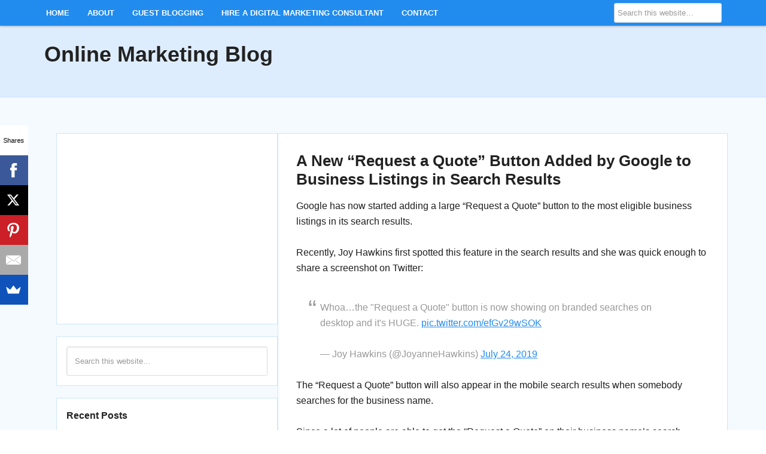

--- FILE ---
content_type: text/html; charset=UTF-8
request_url: https://www.georgescifo.com/tag/google-business-listing/
body_size: 11671
content:
<!DOCTYPE html>
<html lang="en-US" prefix="og: http://ogp.me/ns#">
<head>
<meta charset="UTF-8" />
<title>google business listing Archives - Online Marketing Blog</title>
<meta name="viewport" content="width=device-width, initial-scale=1" />

<!-- This site is optimized with the Yoast SEO plugin v5.9.3 - https://yoast.com/wordpress/plugins/seo/ -->
<meta name="robots" content="noindex,follow"/>
<link rel="canonical" href="https://www.georgescifo.com/tag/google-business-listing/" />
<meta property="og:locale" content="en_US" />
<meta property="og:type" content="object" />
<meta property="og:title" content="google business listing Archives - Online Marketing Blog" />
<meta property="og:url" content="https://www.georgescifo.com/tag/google-business-listing/" />
<meta property="og:site_name" content="Online Marketing Blog" />
<script type='application/ld+json'>{"@context":"http:\/\/schema.org","@type":"WebSite","@id":"#website","url":"https:\/\/www.georgescifo.com\/","name":"Online Marketing Blog","potentialAction":{"@type":"SearchAction","target":"https:\/\/www.georgescifo.com\/?s={search_term_string}","query-input":"required name=search_term_string"}}</script>
<!-- / Yoast SEO plugin. -->

<link rel='dns-prefetch' href='//www.googletagmanager.com' />
<link rel='dns-prefetch' href='//s.w.org' />
<link rel="alternate" type="application/rss+xml" title="Online Marketing Blog &raquo; Feed" href="https://www.georgescifo.com/feed/" />
<link rel="alternate" type="application/rss+xml" title="Online Marketing Blog &raquo; Comments Feed" href="https://www.georgescifo.com/comments/feed/" />
<link rel="alternate" type="application/rss+xml" title="Online Marketing Blog &raquo; google business listing Tag Feed" href="https://www.georgescifo.com/tag/google-business-listing/feed/" />
		<!-- This site uses the Google Analytics by MonsterInsights plugin v8.10.0 - Using Analytics tracking - https://www.monsterinsights.com/ -->
							<script
				src="//www.googletagmanager.com/gtag/js?id=UA-9090654-1"  data-cfasync="false" data-wpfc-render="false" type="text/javascript" async></script>
			<script data-cfasync="false" data-wpfc-render="false" type="text/javascript">
				var mi_version = '8.10.0';
				var mi_track_user = true;
				var mi_no_track_reason = '';
				
								var disableStrs = [
															'ga-disable-UA-9090654-1',
									];

				/* Function to detect opted out users */
				function __gtagTrackerIsOptedOut() {
					for (var index = 0; index < disableStrs.length; index++) {
						if (document.cookie.indexOf(disableStrs[index] + '=true') > -1) {
							return true;
						}
					}

					return false;
				}

				/* Disable tracking if the opt-out cookie exists. */
				if (__gtagTrackerIsOptedOut()) {
					for (var index = 0; index < disableStrs.length; index++) {
						window[disableStrs[index]] = true;
					}
				}

				/* Opt-out function */
				function __gtagTrackerOptout() {
					for (var index = 0; index < disableStrs.length; index++) {
						document.cookie = disableStrs[index] + '=true; expires=Thu, 31 Dec 2099 23:59:59 UTC; path=/';
						window[disableStrs[index]] = true;
					}
				}

				if ('undefined' === typeof gaOptout) {
					function gaOptout() {
						__gtagTrackerOptout();
					}
				}
								window.dataLayer = window.dataLayer || [];

				window.MonsterInsightsDualTracker = {
					helpers: {},
					trackers: {},
				};
				if (mi_track_user) {
					function __gtagDataLayer() {
						dataLayer.push(arguments);
					}

					function __gtagTracker(type, name, parameters) {
						if (!parameters) {
							parameters = {};
						}

						if (parameters.send_to) {
							__gtagDataLayer.apply(null, arguments);
							return;
						}

						if (type === 'event') {
							
														parameters.send_to = monsterinsights_frontend.ua;
							__gtagDataLayer(type, name, parameters);
													} else {
							__gtagDataLayer.apply(null, arguments);
						}
					}

					__gtagTracker('js', new Date());
					__gtagTracker('set', {
						'developer_id.dZGIzZG': true,
											});
															__gtagTracker('config', 'UA-9090654-1', {"forceSSL":"true"} );
										window.gtag = __gtagTracker;										(function () {
						/* https://developers.google.com/analytics/devguides/collection/analyticsjs/ */
						/* ga and __gaTracker compatibility shim. */
						var noopfn = function () {
							return null;
						};
						var newtracker = function () {
							return new Tracker();
						};
						var Tracker = function () {
							return null;
						};
						var p = Tracker.prototype;
						p.get = noopfn;
						p.set = noopfn;
						p.send = function () {
							var args = Array.prototype.slice.call(arguments);
							args.unshift('send');
							__gaTracker.apply(null, args);
						};
						var __gaTracker = function () {
							var len = arguments.length;
							if (len === 0) {
								return;
							}
							var f = arguments[len - 1];
							if (typeof f !== 'object' || f === null || typeof f.hitCallback !== 'function') {
								if ('send' === arguments[0]) {
									var hitConverted, hitObject = false, action;
									if ('event' === arguments[1]) {
										if ('undefined' !== typeof arguments[3]) {
											hitObject = {
												'eventAction': arguments[3],
												'eventCategory': arguments[2],
												'eventLabel': arguments[4],
												'value': arguments[5] ? arguments[5] : 1,
											}
										}
									}
									if ('pageview' === arguments[1]) {
										if ('undefined' !== typeof arguments[2]) {
											hitObject = {
												'eventAction': 'page_view',
												'page_path': arguments[2],
											}
										}
									}
									if (typeof arguments[2] === 'object') {
										hitObject = arguments[2];
									}
									if (typeof arguments[5] === 'object') {
										Object.assign(hitObject, arguments[5]);
									}
									if ('undefined' !== typeof arguments[1].hitType) {
										hitObject = arguments[1];
										if ('pageview' === hitObject.hitType) {
											hitObject.eventAction = 'page_view';
										}
									}
									if (hitObject) {
										action = 'timing' === arguments[1].hitType ? 'timing_complete' : hitObject.eventAction;
										hitConverted = mapArgs(hitObject);
										__gtagTracker('event', action, hitConverted);
									}
								}
								return;
							}

							function mapArgs(args) {
								var arg, hit = {};
								var gaMap = {
									'eventCategory': 'event_category',
									'eventAction': 'event_action',
									'eventLabel': 'event_label',
									'eventValue': 'event_value',
									'nonInteraction': 'non_interaction',
									'timingCategory': 'event_category',
									'timingVar': 'name',
									'timingValue': 'value',
									'timingLabel': 'event_label',
									'page': 'page_path',
									'location': 'page_location',
									'title': 'page_title',
								};
								for (arg in args) {
																		if (!(!args.hasOwnProperty(arg) || !gaMap.hasOwnProperty(arg))) {
										hit[gaMap[arg]] = args[arg];
									} else {
										hit[arg] = args[arg];
									}
								}
								return hit;
							}

							try {
								f.hitCallback();
							} catch (ex) {
							}
						};
						__gaTracker.create = newtracker;
						__gaTracker.getByName = newtracker;
						__gaTracker.getAll = function () {
							return [];
						};
						__gaTracker.remove = noopfn;
						__gaTracker.loaded = true;
						window['__gaTracker'] = __gaTracker;
					})();
									} else {
										console.log("");
					(function () {
						function __gtagTracker() {
							return null;
						}

						window['__gtagTracker'] = __gtagTracker;
						window['gtag'] = __gtagTracker;
					})();
									}
			</script>
				<!-- / Google Analytics by MonsterInsights -->
				<script type="text/javascript">
			window._wpemojiSettings = {"baseUrl":"https:\/\/s.w.org\/images\/core\/emoji\/12.0.0-1\/72x72\/","ext":".png","svgUrl":"https:\/\/s.w.org\/images\/core\/emoji\/12.0.0-1\/svg\/","svgExt":".svg","source":{"concatemoji":"https:\/\/www.georgescifo.com\/wp-includes\/js\/wp-emoji-release.min.js?ver=5.2.21"}};
			!function(e,a,t){var n,r,o,i=a.createElement("canvas"),p=i.getContext&&i.getContext("2d");function s(e,t){var a=String.fromCharCode;p.clearRect(0,0,i.width,i.height),p.fillText(a.apply(this,e),0,0);e=i.toDataURL();return p.clearRect(0,0,i.width,i.height),p.fillText(a.apply(this,t),0,0),e===i.toDataURL()}function c(e){var t=a.createElement("script");t.src=e,t.defer=t.type="text/javascript",a.getElementsByTagName("head")[0].appendChild(t)}for(o=Array("flag","emoji"),t.supports={everything:!0,everythingExceptFlag:!0},r=0;r<o.length;r++)t.supports[o[r]]=function(e){if(!p||!p.fillText)return!1;switch(p.textBaseline="top",p.font="600 32px Arial",e){case"flag":return s([55356,56826,55356,56819],[55356,56826,8203,55356,56819])?!1:!s([55356,57332,56128,56423,56128,56418,56128,56421,56128,56430,56128,56423,56128,56447],[55356,57332,8203,56128,56423,8203,56128,56418,8203,56128,56421,8203,56128,56430,8203,56128,56423,8203,56128,56447]);case"emoji":return!s([55357,56424,55356,57342,8205,55358,56605,8205,55357,56424,55356,57340],[55357,56424,55356,57342,8203,55358,56605,8203,55357,56424,55356,57340])}return!1}(o[r]),t.supports.everything=t.supports.everything&&t.supports[o[r]],"flag"!==o[r]&&(t.supports.everythingExceptFlag=t.supports.everythingExceptFlag&&t.supports[o[r]]);t.supports.everythingExceptFlag=t.supports.everythingExceptFlag&&!t.supports.flag,t.DOMReady=!1,t.readyCallback=function(){t.DOMReady=!0},t.supports.everything||(n=function(){t.readyCallback()},a.addEventListener?(a.addEventListener("DOMContentLoaded",n,!1),e.addEventListener("load",n,!1)):(e.attachEvent("onload",n),a.attachEvent("onreadystatechange",function(){"complete"===a.readyState&&t.readyCallback()})),(n=t.source||{}).concatemoji?c(n.concatemoji):n.wpemoji&&n.twemoji&&(c(n.twemoji),c(n.wpemoji)))}(window,document,window._wpemojiSettings);
		</script>
		<style type="text/css">
img.wp-smiley,
img.emoji {
	display: inline !important;
	border: none !important;
	box-shadow: none !important;
	height: 1em !important;
	width: 1em !important;
	margin: 0 .07em !important;
	vertical-align: -0.1em !important;
	background: none !important;
	padding: 0 !important;
}
</style>
	<link rel='stylesheet' id='somozine-somo-css'  href='https://www.georgescifo.com/wp-content/themes/somozine-somo-child/style.css?ver=1.0.1' type='text/css' media='all' />
<link rel='stylesheet' id='wp-block-library-css'  href='https://www.georgescifo.com/wp-includes/css/dist/block-library/style.min.css?ver=5.2.21' type='text/css' media='all' />
<script type='text/javascript' src='https://www.georgescifo.com/wp-content/plugins/google-analytics-for-wordpress/assets/js/frontend-gtag.min.js?ver=8.10.0'></script>
<script data-cfasync="false" data-wpfc-render="false" type="text/javascript" id='monsterinsights-frontend-script-js-extra'>/* <![CDATA[ */
var monsterinsights_frontend = {"js_events_tracking":"true","download_extensions":"doc,pdf,ppt,zip,xls,docx,pptx,xlsx","inbound_paths":"[]","home_url":"https:\/\/www.georgescifo.com","hash_tracking":"false","ua":"UA-9090654-1","v4_id":""};/* ]]> */
</script>
<script type='text/javascript' src='https://www.googletagmanager.com/gtag/js?id=G-RP4T82JYDL&#038;ver=5.2.21'></script>
<script type='text/javascript'>
function shouldTrack(){
var trackLoggedIn = false;
var loggedIn = false;
if(!loggedIn){
return true;
} else if( trackLoggedIn ) {
return true;
}
return false;
}
function hasWKGoogleAnalyticsCookie() {
return (new RegExp('wp_wk_ga_untrack_' + document.location.hostname)).test(document.cookie);
}
if (!hasWKGoogleAnalyticsCookie() && shouldTrack()) {
//Google Analytics
window.dataLayer = window.dataLayer || [];
function gtag(){dataLayer.push(arguments);}
gtag('js', new Date());
gtag('config', 'G-RP4T82JYDL', { 'anonymize_ip': true });
}
</script>
<link rel='https://api.w.org/' href='https://www.georgescifo.com/wp-json/' />
<link rel="EditURI" type="application/rsd+xml" title="RSD" href="https://www.georgescifo.com/xmlrpc.php?rsd" />
<link rel="wlwmanifest" type="application/wlwmanifest+xml" href="https://www.georgescifo.com/wp-includes/wlwmanifest.xml" /> 
<meta name="generator" content="WordPress 5.2.21" />
		<!-- Start of StatCounter Code -->
		<script>
			<!--
			var sc_project=8982783;
			var sc_security="08ae82a5";
			var sc_invisible=1;
			var scJsHost = (("https:" == document.location.protocol) ?
				"https://secure." : "http://www.");
			//-->
					</script>
		
<script type="text/javascript"
				src="https://secure.statcounter.com/counter/counter.js"
				async></script>		<noscript><div class="statcounter"><a title="web analytics" href="https://statcounter.com/"><img class="statcounter" src="https://c.statcounter.com/8982783/0/08ae82a5/1/" alt="web analytics" /></a></div></noscript>
		<!-- End of StatCounter Code -->
		<link rel="pingback" href="https://www.georgescifo.com/xmlrpc.php" />
<!--[if lt IE 9]><script src="//html5shiv.googlecode.com/svn/trunk/html5.js"></script><![endif]-->
		<style type="text/css">.recentcomments a{display:inline !important;padding:0 !important;margin:0 !important;}</style>
		
<script type="text/javascript">
    (function(c,l,a,r,i,t,y){
        c[a]=c[a]||function(){(c[a].q=c[a].q||[]).push(arguments)};
        t=l.createElement(r);t.async=1;t.src="https://www.clarity.ms/tag/"+i;
        y=l.getElementsByTagName(r)[0];y.parentNode.insertBefore(t,y);
    })(window, document, "clarity", "script", "3vbm1cvzhw");
</script>
</head>
<body data-rsssl=1 class="archive tag tag-google-business-listing tag-881 header-full-width nolayout somo-flyout-menu" itemscope="itemscope" itemtype="http://schema.org/WebPage">
		<div class="flyout-menu">
			<div class="flyout-menu-buttons">

				<a href="#flyout-menu" class="menu-toggle-open">Menu</a>
				<span id="flyout-menu-close"></span>
				<div class="menu-toggle" id="flyout-menu">
					<div class="menu-toggle-close-container">
						<a href="#flyout-menu-close" class="menu-toggle-close">×</a>
					</div>
					<div class="mobile-menu-container">
						<nav class="mnav-mobile" role="navigation" itemscope="itemscope" itemtype="http://schema.org/SiteNavigationElement"><ul id="menu-top-menu" class="menu somo-mobile-nav-menu mobile-menu mnav"><li id="menu-item-1972" class="menu-item menu-item-type-custom menu-item-object-custom menu-item-home menu-item-1972"><a href="https://www.georgescifo.com">Home</a></li>
<li id="menu-item-1539" class="menu-item menu-item-type-post_type menu-item-object-page menu-item-1539"><a href="https://www.georgescifo.com/about/">About</a></li>
<li id="menu-item-1537" class="menu-item menu-item-type-post_type menu-item-object-page menu-item-1537"><a href="https://www.georgescifo.com/guest-blogging/">Guest Blogging</a></li>
<li id="menu-item-2050" class="menu-item menu-item-type-post_type menu-item-object-page menu-item-2050"><a href="https://www.georgescifo.com/hire-me/">Hire A Digital Marketing Consultant</a></li>
<li id="menu-item-1538" class="menu-item menu-item-type-post_type menu-item-object-page menu-item-1538"><a href="https://www.georgescifo.com/contact/">Contact</a></li>
</ul></nav>					</div>
				</div>
			</div>
		</div>
			<div class="clear"></div>
	<div class="site-container"><nav class="nav-primary" role="navigation" itemscope="itemscope" itemtype="http://schema.org/SiteNavigationElement"><div class="wrap"><ul id="menu-top-menu-1" class="menu genesis-nav-menu menu-primary"><li class="menu-item menu-item-type-custom menu-item-object-custom menu-item-home menu-item-1972"><a href="https://www.georgescifo.com">Home</a></li>
<li class="menu-item menu-item-type-post_type menu-item-object-page menu-item-1539"><a href="https://www.georgescifo.com/about/">About</a></li>
<li class="menu-item menu-item-type-post_type menu-item-object-page menu-item-1537"><a href="https://www.georgescifo.com/guest-blogging/">Guest Blogging</a></li>
<li class="menu-item menu-item-type-post_type menu-item-object-page menu-item-2050"><a href="https://www.georgescifo.com/hire-me/">Hire A Digital Marketing Consultant</a></li>
<li class="menu-item menu-item-type-post_type menu-item-object-page menu-item-1538"><a href="https://www.georgescifo.com/contact/">Contact</a></li>
<li class="right search"><form method="get" class="search-form" action="https://www.georgescifo.com/" role="search"><input type="search" name="s" placeholder="Search this website&#x2026;" /><input type="submit" value="Search" /></form></li></ul></div></nav><header class="site-header" role="banner" itemscope="itemscope" itemtype="http://schema.org/WPHeader"><div class="wrap"><div class="title-area"><p class="site-title" itemprop="headline"><a href="https://www.georgescifo.com/" title="Online Marketing Blog">Online Marketing Blog</a></p></div></div></header><div class="site-inner"><div class="wrap"><div class="widget-area page-top"><div class="clear"></div></div><!-- end .page-top --><div class="content-sidebar-wrap"><main class="content" role="main" itemprop="mainContentOfPage" itemscope="itemscope" itemtype="http://schema.org/Blog"><article class="post-1982 post type-post status-publish format-standard has-post-thumbnail category-uncategorized tag-google-business tag-google-business-listing tag-google-request-a-quote entry" itemscope="itemscope" itemtype="http://schema.org/BlogPosting" itemprop="blogPost"><header class="entry-header"><h2 class="entry-title" itemprop="headline"><a href="https://www.georgescifo.com/2019/07/a-new-request-a-quote-button-added-by-google-to-business-listings-in-search-results/" title="A New “Request a Quote” Button Added by Google to Business Listings in Search Results" rel="bookmark">A New “Request a Quote” Button Added by Google to Business Listings in Search Results</a></h2> 
</header><div class="entry-content" itemprop="text">
<p>Google has now started adding a large “Request a Quote” button to the most eligible business listings in its search results.</p>



<p>Recently, Joy Hawkins first spotted this feature in the search results and she was quick enough to share a screenshot on Twitter:</p>



<figure class="wp-block-embed-twitter wp-block-embed is-type-rich is-provider-twitter"><div class="wp-block-embed__wrapper">
<blockquote class="twitter-tweet" data-width="500" data-dnt="true"><p lang="en" dir="ltr">Whoa&#8230;the &quot;Request a Quote&quot; button is now showing on branded searches on desktop and it&#39;s HUGE. <a href="https://t.co/efGv29wSOK">pic.twitter.com/efGv29wSOK</a></p>&mdash; Joy Hawkins (@JoyanneHawkins) <a href="https://twitter.com/JoyanneHawkins/status/1154007636150509573?ref_src=twsrc%5Etfw">July 24, 2019</a></blockquote><script async src="https://platform.twitter.com/widgets.js" charset="utf-8"></script>
</div></figure>



<p>The  “Request a Quote” button will also appear in the mobile search results when somebody searches for the business name.</p>



<p>Since a lot of people are able to get the &#8220;Request a Quote&#8221; on their business name&#8217;s search results, it is pretty sure tht it is not a test by Google. Google have started rolling out this feature, but right now it is limited only to a certain business listings.</p>



<p>The businesses that have opted for the Google My Business messaging feature will have a &#8220;Request a Quote&#8221; button added to their business listing.</p>



<p>If you have not turned on the messaging feature on your business listing, then you can do it by the following steps given below:<br>
I, along with others, can replicate this feature which means it’s not just a test. However, it is limited to certain business listings.</p>



<ul><li>Open the Google My Business app.</li><li> Open the location you would like to manage.</li><li> Tap on Customers.</li><li> Tap the Messages option.</li><li> Tap Turn on.</li></ul>



<p>The messages that you receive from the customers can be viewed and replied to from the Google My Business app. The Users will receive their messages on their Google Maps app. </p>



<p>The new feature introduced by Google has huge potential to generate more number of leads for the businesses. This feature will help in keeping and retaining on the Google search platform. </p>



<p>With the new &#8220;Request a Quote” button, the users need not visit the business website to get a quote. It can all be done from the Google&#8217;s new feature itself.</p>



<p>The  “Request a Quote” button might not be doing it big for generating traffic, but when it comes to lead generation, this feature is considered to be the best option.</p>



<p>Google will be getting you enough leads, but it will not be through any kind of website traffic. So the website traffic will not see any increase, and it is upto each business owners to decide whether to use &#8220;Request a Quote” button or not. But such a thing has not be talked about much as it is just the initial stage.</p>
</div><footer class="entry-footer"><p class="entry-meta"><span class="entry-categories"><a href="https://www.georgescifo.com/category/uncategorized/" rel="category tag">Digital Marketing</a></span> <span class="entry-tags"><a href="https://www.georgescifo.com/tag/google-business/" rel="tag">google business</a>, <a href="https://www.georgescifo.com/tag/google-business-listing/" rel="tag">google business listing</a>, <a href="https://www.georgescifo.com/tag/google-request-a-quote/" rel="tag">google request a quote</a></span></p></footer></article></main><aside class="sidebar sidebar-primary widget-area" role="complementary" itemscope="itemscope" itemtype="http://schema.org/WPSideBar"><section id="text-6" class="widget widget_text"><div class="widget-wrap">			<div class="textwidget"><script type="text/javascript"><!--
google_ad_client = "ca-pub-3345701180941666";
/* GeorgeScifo AdSpace 2 */
google_ad_slot = "9296421980";
google_ad_width = 336;
google_ad_height = 280;
//-->
</script> 
<script type="text/javascript"
src="https://pagead2.googlesyndication.com/pagead/show_ads.js"> 
</script> </div>
		</div></section><section id="search-2" class="widget widget_search"><div class="widget-wrap"><form method="get" class="search-form" action="https://www.georgescifo.com/" role="search"><input type="search" name="s" placeholder="Search this website&#x2026;" /><input type="submit" value="Search" /></form></div></section>		<section id="recent-posts-4" class="widget widget_recent_entries"><div class="widget-wrap">		<h4 class="widget-title widgettitle">Recent Posts</h4>
		<ul>
											<li>
					<a href="https://www.georgescifo.com/2025/10/the-definitive-guide-to-content-length-best-practices-for-2026/">The Definitive Guide to Content Length: Best Practices for 2026</a>
									</li>
											<li>
					<a href="https://www.georgescifo.com/2025/10/beyond-the-hype-10-unseen-ways-ai-weaves-through-your-daily-life/">Beyond the Hype: 10 Unseen Ways AI Weaves Through Your Daily Life</a>
									</li>
											<li>
					<a href="https://www.georgescifo.com/2025/10/10-major-ai-tools-for-digital-marketing-content-creation/">10 Major AI Tools for Digital Marketing Content Creation</a>
									</li>
											<li>
					<a href="https://www.georgescifo.com/2025/09/5-major-big-data-analytics-tools-and-their-key-features/">5 Major Big Data Analytics Tools and Their Key Features</a>
									</li>
											<li>
					<a href="https://www.georgescifo.com/2025/07/the-4-vs-of-big-data-understanding-the-core-characteristics-that-define-modern-data/">Understanding the Characteristics of Big Data Through the 4 Vs Framework</a>
									</li>
					</ul>
		</div></section><section id="recent-comments-3" class="widget widget_recent_comments"><div class="widget-wrap"><h4 class="widget-title widgettitle">Recent Comments</h4>
<ul id="recentcomments"><li class="recentcomments"><span class="comment-author-link">George Abraham</span> on <a href="https://www.georgescifo.com/2010/04/10-importance-of-social-media-marketing-for-your-company/#comment-197817">10 Importance of Social Media Marketing for your Company</a></li><li class="recentcomments"><span class="comment-author-link">Aaron Starc</span> on <a href="https://www.georgescifo.com/2010/04/10-importance-of-social-media-marketing-for-your-company/#comment-195709">10 Importance of Social Media Marketing for your Company</a></li><li class="recentcomments"><span class="comment-author-link">sravan</span> on <a href="https://www.georgescifo.com/2013/04/blogging-the-best-way-to-make-money-online/#comment-179818">Blogging, the Best Way to Make Money Online</a></li><li class="recentcomments"><span class="comment-author-link">sravan</span> on <a href="https://www.georgescifo.com/2013/04/5-important-objectives-of-inbound-marketing/#comment-179817">5 Important Objectives of Inbound Marketing</a></li><li class="recentcomments"><span class="comment-author-link">sravan</span> on <a href="https://www.georgescifo.com/2012/05/dont-die-for-seo-only-think-to-update-the-content/#comment-179816">Don’t die for SEO only, think to update the content</a></li></ul></div></section><section id="text-9" class="widget widget_text"><div class="widget-wrap">			<div class="textwidget"><!-- Put this code anywhere in the body of your page where you want the badge to show up. -->

<div itemscope itemtype='http://schema.org/Person' class='fiverr-seller-widget' style='display: inline-block;'>
     <a itemprop='url' href="https://www.fiverr.com/georgescifo" rel="nofollow noopener noreferrer" target="_blank" style='display: inline-block;'>
        <div class='fiverr-seller-content' id='fiverr-seller-widget-content-41ace934-d16d-4c68-829b-bb72b43a664a' itemprop='contentURL' style='display: none;'></div>
        <div id='fiverr-widget-seller-data' style='display: none;'>
            <div itemprop='name' >georgescifo</div>
            <div itemscope itemtype='http://schema.org/Organization'><span itemprop='name'>Fiverr</span></div>
            <div itemprop='jobtitle'>Seller</div>
            <div itemprop='description'>A Digital marketing consultant interested in SEO, SEM and Social Media Marketing activities.  Also interesting in providing consultations and article writing tips to enhance the overall traffic to any website.</div>
        </div>
    </a>
</div>

<script id='fiverr-seller-widget-script-41ace934-d16d-4c68-829b-bb72b43a664a' src='https://widgets.fiverr.com/api/v1/seller/georgescifo?widget_id=41ace934-d16d-4c68-829b-bb72b43a664a' data-config='{"category_name":"Digital Marketing"}' async='true' defer='true'></script>
</div>
		</div></section><section id="text-8" class="widget widget_text"><div class="widget-wrap">			<div class="textwidget"><a href="http://www.ontoplist.com/" target="_blank" title="Online Marketing" rel="noopener noreferrer"><img src="https://www.ontoplist.com/images/ontoplist51.png?id=52ef66f1ef1bb" alt="Online Marketing" border="0" /></a><br>Add blog to <a href="http://www.ontoplist.com/blog-directory/" title="blog directory">blog directory</a> at OnToplist.com.</div>
		</div></section></aside></div><aside class="sidebar sidebar-secondary widget-area" role="complementary" itemscope="itemscope" itemtype="http://schema.org/WPSideBar"><section id="categories-4" class="widget widget_categories"><div class="widget-wrap"><h4 class="widget-title widgettitle">Categories</h4>
		<ul>
				<li class="cat-item cat-item-789"><a href="https://www.georgescifo.com/category/google/adwords/">Adwords</a> (6)
</li>
	<li class="cat-item cat-item-999"><a href="https://www.georgescifo.com/category/artificial-intelligence/">Artificial Intelligence</a> (11)
</li>
	<li class="cat-item cat-item-73"><a href="https://www.georgescifo.com/category/blogging/">Blogging</a> (3)
</li>
	<li class="cat-item cat-item-131"><a href="https://www.georgescifo.com/category/content/">content</a> (1)
</li>
	<li class="cat-item cat-item-1"><a href="https://www.georgescifo.com/category/uncategorized/">Digital Marketing</a> (109)
</li>
	<li class="cat-item cat-item-949"><a href="https://www.georgescifo.com/category/ecommerce/">Ecommerce</a> (1)
</li>
	<li class="cat-item cat-item-29"><a href="https://www.georgescifo.com/category/google/">Google</a> (75)
</li>
	<li class="cat-item cat-item-922"><a href="https://www.georgescifo.com/category/web-analytics/google-analytics-tutorial/">Google Analytics Tutorial</a> (14)
</li>
	<li class="cat-item cat-item-171"><a href="https://www.georgescifo.com/category/make-money-online/">make money online</a> (1)
</li>
	<li class="cat-item cat-item-25"><a href="https://www.georgescifo.com/category/search-engine-optimization/">Search Engine Optimization</a> (107)
</li>
	<li class="cat-item cat-item-572"><a href="https://www.georgescifo.com/category/search-engine-optimization/seo-basics/">SEO Basics</a> (3)
</li>
	<li class="cat-item cat-item-174"><a href="https://www.georgescifo.com/category/seo-tools/">seo tools</a> (1)
</li>
	<li class="cat-item cat-item-8"><a href="https://www.georgescifo.com/category/social-media/">social media</a> (62)
</li>
	<li class="cat-item cat-item-13"><a href="https://www.georgescifo.com/category/web-analytics/">Web Analytics</a> (24)
</li>
		</ul>
			</div></section><section id="tag_cloud-3" class="widget widget_tag_cloud"><div class="widget-wrap"><h4 class="widget-title widgettitle">Tags</h4>
<div class="tagcloud"><a href="https://www.georgescifo.com/tag/adsense/" class="tag-cloud-link tag-link-140 tag-link-position-1" style="font-size: 8pt;" aria-label="adsense (3 items)">adsense</a>
<a href="https://www.georgescifo.com/tag/adwords/" class="tag-cloud-link tag-link-155 tag-link-position-2" style="font-size: 12.827586206897pt;" aria-label="adwords (9 items)">adwords</a>
<a href="https://www.georgescifo.com/tag/adwords-optimization/" class="tag-cloud-link tag-link-702 tag-link-position-3" style="font-size: 9.2068965517241pt;" aria-label="adwords optimization (4 items)">adwords optimization</a>
<a href="https://www.georgescifo.com/tag/adwords-tips/" class="tag-cloud-link tag-link-679 tag-link-position-4" style="font-size: 9.2068965517241pt;" aria-label="adwords tips (4 items)">adwords tips</a>
<a href="https://www.georgescifo.com/tag/adwords-tool/" class="tag-cloud-link tag-link-64 tag-link-position-5" style="font-size: 9.2068965517241pt;" aria-label="adwords tool (4 items)">adwords tool</a>
<a href="https://www.georgescifo.com/tag/article-marketing/" class="tag-cloud-link tag-link-136 tag-link-position-6" style="font-size: 9.2068965517241pt;" aria-label="article marketing (4 items)">article marketing</a>
<a href="https://www.georgescifo.com/tag/backlinks/" class="tag-cloud-link tag-link-76 tag-link-position-7" style="font-size: 9.2068965517241pt;" aria-label="backlinks (4 items)">backlinks</a>
<a href="https://www.georgescifo.com/tag/back-links/" class="tag-cloud-link tag-link-75 tag-link-position-8" style="font-size: 8pt;" aria-label="back links (3 items)">back links</a>
<a href="https://www.georgescifo.com/tag/blogging/" class="tag-cloud-link tag-link-819 tag-link-position-9" style="font-size: 11.620689655172pt;" aria-label="Blogging (7 items)">Blogging</a>
<a href="https://www.georgescifo.com/tag/content/" class="tag-cloud-link tag-link-825 tag-link-position-10" style="font-size: 8pt;" aria-label="content (3 items)">content</a>
<a href="https://www.georgescifo.com/tag/content-optimization/" class="tag-cloud-link tag-link-194 tag-link-position-11" style="font-size: 9.2068965517241pt;" aria-label="content optimization (4 items)">content optimization</a>
<a href="https://www.georgescifo.com/tag/digg/" class="tag-cloud-link tag-link-815 tag-link-position-12" style="font-size: 13.310344827586pt;" aria-label="digg (10 items)">digg</a>
<a href="https://www.georgescifo.com/tag/duplicate-content/" class="tag-cloud-link tag-link-119 tag-link-position-13" style="font-size: 8pt;" aria-label="duplicate content (3 items)">duplicate content</a>
<a href="https://www.georgescifo.com/tag/facebook/" class="tag-cloud-link tag-link-165 tag-link-position-14" style="font-size: 9.2068965517241pt;" aria-label="facebook (4 items)">facebook</a>
<a href="https://www.georgescifo.com/tag/google/" class="tag-cloud-link tag-link-818 tag-link-position-15" style="font-size: 16.206896551724pt;" aria-label="Google (18 items)">Google</a>
<a href="https://www.georgescifo.com/tag/google-adwords/" class="tag-cloud-link tag-link-82 tag-link-position-16" style="font-size: 15.965517241379pt;" aria-label="google adwords (17 items)">google adwords</a>
<a href="https://www.georgescifo.com/tag/google-analytics/" class="tag-cloud-link tag-link-14 tag-link-position-17" style="font-size: 16.206896551724pt;" aria-label="google analytics (18 items)">google analytics</a>
<a href="https://www.georgescifo.com/tag/google-analytics-tutorial/" class="tag-cloud-link tag-link-904 tag-link-position-18" style="font-size: 11.01724137931pt;" aria-label="google analytics tutorial (6 items)">google analytics tutorial</a>
<a href="https://www.georgescifo.com/tag/google-analytics-video-tutorial/" class="tag-cloud-link tag-link-940 tag-link-position-19" style="font-size: 9.2068965517241pt;" aria-label="google analytics video tutorial (4 items)">google analytics video tutorial</a>
<a href="https://www.georgescifo.com/tag/google-webmasters-tool/" class="tag-cloud-link tag-link-58 tag-link-position-20" style="font-size: 10.172413793103pt;" aria-label="google webmasters tool (5 items)">google webmasters tool</a>
<a href="https://www.georgescifo.com/tag/google-webmaster-tool/" class="tag-cloud-link tag-link-316 tag-link-position-21" style="font-size: 9.2068965517241pt;" aria-label="google webmaster tool (4 items)">google webmaster tool</a>
<a href="https://www.georgescifo.com/tag/guest-post/" class="tag-cloud-link tag-link-594 tag-link-position-22" style="font-size: 10.172413793103pt;" aria-label="guest post (5 items)">guest post</a>
<a href="https://www.georgescifo.com/tag/internet-marketing/" class="tag-cloud-link tag-link-324 tag-link-position-23" style="font-size: 9.2068965517241pt;" aria-label="internet marketing (4 items)">internet marketing</a>
<a href="https://www.georgescifo.com/tag/keyword-research/" class="tag-cloud-link tag-link-40 tag-link-position-24" style="font-size: 11.01724137931pt;" aria-label="keyword research (6 items)">keyword research</a>
<a href="https://www.georgescifo.com/tag/keyword-research-tool/" class="tag-cloud-link tag-link-217 tag-link-position-25" style="font-size: 9.2068965517241pt;" aria-label="keyword research tool (4 items)">keyword research tool</a>
<a href="https://www.georgescifo.com/tag/link-building/" class="tag-cloud-link tag-link-823 tag-link-position-26" style="font-size: 14.637931034483pt;" aria-label="link building (13 items)">link building</a>
<a href="https://www.georgescifo.com/tag/meta-tags/" class="tag-cloud-link tag-link-114 tag-link-position-27" style="font-size: 9.2068965517241pt;" aria-label="meta tags (4 items)">meta tags</a>
<a href="https://www.georgescifo.com/tag/mixx/" class="tag-cloud-link tag-link-24 tag-link-position-28" style="font-size: 8pt;" aria-label="mixx (3 items)">mixx</a>
<a href="https://www.georgescifo.com/tag/online-marketing/" class="tag-cloud-link tag-link-4 tag-link-position-29" style="font-size: 17.413793103448pt;" aria-label="online marketing (23 items)">online marketing</a>
<a href="https://www.georgescifo.com/tag/real-time-search/" class="tag-cloud-link tag-link-144 tag-link-position-30" style="font-size: 8pt;" aria-label="real time search (3 items)">real time search</a>
<a href="https://www.georgescifo.com/tag/search-engine/" class="tag-cloud-link tag-link-817 tag-link-position-31" style="font-size: 11.01724137931pt;" aria-label="Search Engine (6 items)">Search Engine</a>
<a href="https://www.georgescifo.com/tag/search-engine-optimization/" class="tag-cloud-link tag-link-816 tag-link-position-32" style="font-size: 15.965517241379pt;" aria-label="Search Engine Optimization (17 items)">Search Engine Optimization</a>
<a href="https://www.georgescifo.com/tag/search-engine-ranking/" class="tag-cloud-link tag-link-301 tag-link-position-33" style="font-size: 9.2068965517241pt;" aria-label="search engine ranking (4 items)">search engine ranking</a>
<a href="https://www.georgescifo.com/tag/seo/" class="tag-cloud-link tag-link-811 tag-link-position-34" style="font-size: 22pt;" aria-label="seo (56 items)">seo</a>
<a href="https://www.georgescifo.com/tag/seo-content/" class="tag-cloud-link tag-link-549 tag-link-position-35" style="font-size: 9.2068965517241pt;" aria-label="seo content (4 items)">seo content</a>
<a href="https://www.georgescifo.com/tag/seo-content-tips/" class="tag-cloud-link tag-link-655 tag-link-position-36" style="font-size: 9.2068965517241pt;" aria-label="seo content tips (4 items)">seo content tips</a>
<a href="https://www.georgescifo.com/tag/seo-tips/" class="tag-cloud-link tag-link-400 tag-link-position-37" style="font-size: 11.01724137931pt;" aria-label="seo tips (6 items)">seo tips</a>
<a href="https://www.georgescifo.com/tag/seo-tools/" class="tag-cloud-link tag-link-828 tag-link-position-38" style="font-size: 10.172413793103pt;" aria-label="seo tools (5 items)">seo tools</a>
<a href="https://www.georgescifo.com/tag/social-bookmarking/" class="tag-cloud-link tag-link-824 tag-link-position-39" style="font-size: 10.172413793103pt;" aria-label="Social Bookmarking (5 items)">Social Bookmarking</a>
<a href="https://www.georgescifo.com/tag/social-media/" class="tag-cloud-link tag-link-812 tag-link-position-40" style="font-size: 18.741379310345pt;" aria-label="social media (30 items)">social media</a>
<a href="https://www.georgescifo.com/tag/social-media-marketing/" class="tag-cloud-link tag-link-168 tag-link-position-41" style="font-size: 12.827586206897pt;" aria-label="social media marketing (9 items)">social media marketing</a>
<a href="https://www.georgescifo.com/tag/social-media-sites/" class="tag-cloud-link tag-link-19 tag-link-position-42" style="font-size: 10.172413793103pt;" aria-label="social media sites (5 items)">social media sites</a>
<a href="https://www.georgescifo.com/tag/twitter/" class="tag-cloud-link tag-link-814 tag-link-position-43" style="font-size: 16.206896551724pt;" aria-label="Twitter (18 items)">Twitter</a>
<a href="https://www.georgescifo.com/tag/twitter-tools/" class="tag-cloud-link tag-link-18 tag-link-position-44" style="font-size: 8pt;" aria-label="twitter tools (3 items)">twitter tools</a>
<a href="https://www.georgescifo.com/tag/web-analytics/" class="tag-cloud-link tag-link-813 tag-link-position-45" style="font-size: 14.637931034483pt;" aria-label="Web Analytics (13 items)">Web Analytics</a></div>
</div></section><section id="archives-3" class="widget widget_archive"><div class="widget-wrap"><h4 class="widget-title widgettitle">Archives</h4>
		<label class="screen-reader-text" for="archives-dropdown-3">Archives</label>
		<select id="archives-dropdown-3" name="archive-dropdown">
			
			<option value="">Select Month</option>
				<option value='https://www.georgescifo.com/2025/10/'> October 2025 &nbsp;(3)</option>
	<option value='https://www.georgescifo.com/2025/09/'> September 2025 &nbsp;(1)</option>
	<option value='https://www.georgescifo.com/2025/07/'> July 2025 &nbsp;(5)</option>
	<option value='https://www.georgescifo.com/2025/06/'> June 2025 &nbsp;(2)</option>
	<option value='https://www.georgescifo.com/2025/04/'> April 2025 &nbsp;(3)</option>
	<option value='https://www.georgescifo.com/2025/03/'> March 2025 &nbsp;(15)</option>
	<option value='https://www.georgescifo.com/2025/02/'> February 2025 &nbsp;(1)</option>
	<option value='https://www.georgescifo.com/2024/11/'> November 2024 &nbsp;(1)</option>
	<option value='https://www.georgescifo.com/2024/07/'> July 2024 &nbsp;(6)</option>
	<option value='https://www.georgescifo.com/2024/04/'> April 2024 &nbsp;(1)</option>
	<option value='https://www.georgescifo.com/2024/02/'> February 2024 &nbsp;(5)</option>
	<option value='https://www.georgescifo.com/2024/01/'> January 2024 &nbsp;(1)</option>
	<option value='https://www.georgescifo.com/2022/12/'> December 2022 &nbsp;(1)</option>
	<option value='https://www.georgescifo.com/2021/07/'> July 2021 &nbsp;(1)</option>
	<option value='https://www.georgescifo.com/2021/06/'> June 2021 &nbsp;(4)</option>
	<option value='https://www.georgescifo.com/2021/04/'> April 2021 &nbsp;(1)</option>
	<option value='https://www.georgescifo.com/2021/03/'> March 2021 &nbsp;(1)</option>
	<option value='https://www.georgescifo.com/2021/02/'> February 2021 &nbsp;(2)</option>
	<option value='https://www.georgescifo.com/2021/01/'> January 2021 &nbsp;(1)</option>
	<option value='https://www.georgescifo.com/2020/11/'> November 2020 &nbsp;(1)</option>
	<option value='https://www.georgescifo.com/2020/08/'> August 2020 &nbsp;(1)</option>
	<option value='https://www.georgescifo.com/2020/05/'> May 2020 &nbsp;(14)</option>
	<option value='https://www.georgescifo.com/2020/04/'> April 2020 &nbsp;(1)</option>
	<option value='https://www.georgescifo.com/2020/03/'> March 2020 &nbsp;(3)</option>
	<option value='https://www.georgescifo.com/2020/02/'> February 2020 &nbsp;(1)</option>
	<option value='https://www.georgescifo.com/2020/01/'> January 2020 &nbsp;(1)</option>
	<option value='https://www.georgescifo.com/2019/12/'> December 2019 &nbsp;(1)</option>
	<option value='https://www.georgescifo.com/2019/11/'> November 2019 &nbsp;(1)</option>
	<option value='https://www.georgescifo.com/2019/09/'> September 2019 &nbsp;(2)</option>
	<option value='https://www.georgescifo.com/2019/07/'> July 2019 &nbsp;(6)</option>
	<option value='https://www.georgescifo.com/2019/06/'> June 2019 &nbsp;(2)</option>
	<option value='https://www.georgescifo.com/2019/05/'> May 2019 &nbsp;(4)</option>
	<option value='https://www.georgescifo.com/2019/04/'> April 2019 &nbsp;(1)</option>
	<option value='https://www.georgescifo.com/2018/10/'> October 2018 &nbsp;(1)</option>
	<option value='https://www.georgescifo.com/2018/05/'> May 2018 &nbsp;(2)</option>
	<option value='https://www.georgescifo.com/2018/03/'> March 2018 &nbsp;(1)</option>
	<option value='https://www.georgescifo.com/2018/02/'> February 2018 &nbsp;(1)</option>
	<option value='https://www.georgescifo.com/2017/12/'> December 2017 &nbsp;(1)</option>
	<option value='https://www.georgescifo.com/2017/07/'> July 2017 &nbsp;(1)</option>
	<option value='https://www.georgescifo.com/2017/04/'> April 2017 &nbsp;(2)</option>
	<option value='https://www.georgescifo.com/2017/02/'> February 2017 &nbsp;(2)</option>
	<option value='https://www.georgescifo.com/2017/01/'> January 2017 &nbsp;(2)</option>
	<option value='https://www.georgescifo.com/2016/07/'> July 2016 &nbsp;(1)</option>
	<option value='https://www.georgescifo.com/2016/06/'> June 2016 &nbsp;(2)</option>
	<option value='https://www.georgescifo.com/2016/04/'> April 2016 &nbsp;(3)</option>
	<option value='https://www.georgescifo.com/2015/10/'> October 2015 &nbsp;(1)</option>
	<option value='https://www.georgescifo.com/2015/09/'> September 2015 &nbsp;(1)</option>
	<option value='https://www.georgescifo.com/2015/05/'> May 2015 &nbsp;(1)</option>
	<option value='https://www.georgescifo.com/2015/02/'> February 2015 &nbsp;(2)</option>
	<option value='https://www.georgescifo.com/2015/01/'> January 2015 &nbsp;(1)</option>
	<option value='https://www.georgescifo.com/2014/11/'> November 2014 &nbsp;(1)</option>
	<option value='https://www.georgescifo.com/2014/10/'> October 2014 &nbsp;(5)</option>
	<option value='https://www.georgescifo.com/2014/08/'> August 2014 &nbsp;(1)</option>
	<option value='https://www.georgescifo.com/2014/07/'> July 2014 &nbsp;(2)</option>
	<option value='https://www.georgescifo.com/2014/06/'> June 2014 &nbsp;(3)</option>
	<option value='https://www.georgescifo.com/2014/04/'> April 2014 &nbsp;(1)</option>
	<option value='https://www.georgescifo.com/2014/03/'> March 2014 &nbsp;(3)</option>
	<option value='https://www.georgescifo.com/2014/02/'> February 2014 &nbsp;(4)</option>
	<option value='https://www.georgescifo.com/2014/01/'> January 2014 &nbsp;(7)</option>
	<option value='https://www.georgescifo.com/2013/12/'> December 2013 &nbsp;(2)</option>
	<option value='https://www.georgescifo.com/2013/11/'> November 2013 &nbsp;(2)</option>
	<option value='https://www.georgescifo.com/2013/10/'> October 2013 &nbsp;(4)</option>
	<option value='https://www.georgescifo.com/2013/09/'> September 2013 &nbsp;(1)</option>
	<option value='https://www.georgescifo.com/2013/08/'> August 2013 &nbsp;(1)</option>
	<option value='https://www.georgescifo.com/2013/07/'> July 2013 &nbsp;(4)</option>
	<option value='https://www.georgescifo.com/2013/06/'> June 2013 &nbsp;(2)</option>
	<option value='https://www.georgescifo.com/2013/05/'> May 2013 &nbsp;(4)</option>
	<option value='https://www.georgescifo.com/2013/04/'> April 2013 &nbsp;(8)</option>
	<option value='https://www.georgescifo.com/2013/03/'> March 2013 &nbsp;(3)</option>
	<option value='https://www.georgescifo.com/2013/02/'> February 2013 &nbsp;(2)</option>
	<option value='https://www.georgescifo.com/2013/01/'> January 2013 &nbsp;(1)</option>
	<option value='https://www.georgescifo.com/2012/12/'> December 2012 &nbsp;(3)</option>
	<option value='https://www.georgescifo.com/2012/11/'> November 2012 &nbsp;(2)</option>
	<option value='https://www.georgescifo.com/2012/10/'> October 2012 &nbsp;(1)</option>
	<option value='https://www.georgescifo.com/2012/09/'> September 2012 &nbsp;(4)</option>
	<option value='https://www.georgescifo.com/2012/08/'> August 2012 &nbsp;(4)</option>
	<option value='https://www.georgescifo.com/2012/07/'> July 2012 &nbsp;(3)</option>
	<option value='https://www.georgescifo.com/2012/06/'> June 2012 &nbsp;(3)</option>
	<option value='https://www.georgescifo.com/2012/05/'> May 2012 &nbsp;(3)</option>
	<option value='https://www.georgescifo.com/2012/04/'> April 2012 &nbsp;(1)</option>
	<option value='https://www.georgescifo.com/2012/03/'> March 2012 &nbsp;(5)</option>
	<option value='https://www.georgescifo.com/2012/02/'> February 2012 &nbsp;(4)</option>
	<option value='https://www.georgescifo.com/2012/01/'> January 2012 &nbsp;(6)</option>
	<option value='https://www.georgescifo.com/2011/12/'> December 2011 &nbsp;(5)</option>
	<option value='https://www.georgescifo.com/2011/11/'> November 2011 &nbsp;(5)</option>
	<option value='https://www.georgescifo.com/2011/10/'> October 2011 &nbsp;(2)</option>
	<option value='https://www.georgescifo.com/2011/09/'> September 2011 &nbsp;(4)</option>
	<option value='https://www.georgescifo.com/2011/08/'> August 2011 &nbsp;(7)</option>
	<option value='https://www.georgescifo.com/2011/07/'> July 2011 &nbsp;(7)</option>
	<option value='https://www.georgescifo.com/2011/06/'> June 2011 &nbsp;(9)</option>
	<option value='https://www.georgescifo.com/2011/05/'> May 2011 &nbsp;(2)</option>
	<option value='https://www.georgescifo.com/2011/04/'> April 2011 &nbsp;(6)</option>
	<option value='https://www.georgescifo.com/2011/03/'> March 2011 &nbsp;(3)</option>
	<option value='https://www.georgescifo.com/2011/02/'> February 2011 &nbsp;(4)</option>
	<option value='https://www.georgescifo.com/2011/01/'> January 2011 &nbsp;(4)</option>
	<option value='https://www.georgescifo.com/2010/12/'> December 2010 &nbsp;(5)</option>
	<option value='https://www.georgescifo.com/2010/11/'> November 2010 &nbsp;(8)</option>
	<option value='https://www.georgescifo.com/2010/10/'> October 2010 &nbsp;(6)</option>
	<option value='https://www.georgescifo.com/2010/09/'> September 2010 &nbsp;(7)</option>
	<option value='https://www.georgescifo.com/2010/08/'> August 2010 &nbsp;(1)</option>
	<option value='https://www.georgescifo.com/2010/07/'> July 2010 &nbsp;(12)</option>
	<option value='https://www.georgescifo.com/2010/06/'> June 2010 &nbsp;(11)</option>
	<option value='https://www.georgescifo.com/2010/05/'> May 2010 &nbsp;(9)</option>
	<option value='https://www.georgescifo.com/2010/04/'> April 2010 &nbsp;(9)</option>
	<option value='https://www.georgescifo.com/2010/03/'> March 2010 &nbsp;(12)</option>
	<option value='https://www.georgescifo.com/2010/02/'> February 2010 &nbsp;(7)</option>
	<option value='https://www.georgescifo.com/2010/01/'> January 2010 &nbsp;(9)</option>
	<option value='https://www.georgescifo.com/2009/12/'> December 2009 &nbsp;(1)</option>
	<option value='https://www.georgescifo.com/2009/11/'> November 2009 &nbsp;(7)</option>
	<option value='https://www.georgescifo.com/2009/10/'> October 2009 &nbsp;(3)</option>
	<option value='https://www.georgescifo.com/2009/09/'> September 2009 &nbsp;(3)</option>
	<option value='https://www.georgescifo.com/2009/08/'> August 2009 &nbsp;(3)</option>
	<option value='https://www.georgescifo.com/2009/07/'> July 2009 &nbsp;(11)</option>
	<option value='https://www.georgescifo.com/2009/06/'> June 2009 &nbsp;(13)</option>
	<option value='https://www.georgescifo.com/2009/05/'> May 2009 &nbsp;(1)</option>

		</select>

<script type='text/javascript'>
/* <![CDATA[ */
(function() {
	var dropdown = document.getElementById( "archives-dropdown-3" );
	function onSelectChange() {
		if ( dropdown.options[ dropdown.selectedIndex ].value !== '' ) {
			document.location.href = this.options[ this.selectedIndex ].value;
		}
	}
	dropdown.onchange = onSelectChange;
})();
/* ]]> */
</script>

		</div></section></aside></div></div><div class="footer-widgets"><div class="wrap"><div class="footer-widgets-1 widget-area"><section id="pages-4" class="widget widget_pages"><div class="widget-wrap"><h4 class="widget-title widgettitle">Pages</h4>
		<ul>
			<li class="page_item page-item-2"><a href="https://www.georgescifo.com/about/">About</a></li>
<li class="page_item page-item-119"><a href="https://www.georgescifo.com/contact/">Contact</a></li>
<li class="page_item page-item-1097"><a href="https://www.georgescifo.com/guest-blogging/">Guest Blogging</a></li>
<li class="page_item page-item-2049"><a href="https://www.georgescifo.com/hire-me/">Hire A Digital Marketing Consultant</a></li>
		</ul>
			</div></section>
</div><div class="footer-widgets-2 widget-area"><section id="categories-5" class="widget widget_categories"><div class="widget-wrap"><h4 class="widget-title widgettitle">Categories</h4>
		<ul>
				<li class="cat-item cat-item-789"><a href="https://www.georgescifo.com/category/google/adwords/">Adwords</a>
</li>
	<li class="cat-item cat-item-999"><a href="https://www.georgescifo.com/category/artificial-intelligence/">Artificial Intelligence</a>
</li>
	<li class="cat-item cat-item-73"><a href="https://www.georgescifo.com/category/blogging/">Blogging</a>
</li>
	<li class="cat-item cat-item-131"><a href="https://www.georgescifo.com/category/content/">content</a>
</li>
	<li class="cat-item cat-item-1"><a href="https://www.georgescifo.com/category/uncategorized/">Digital Marketing</a>
</li>
	<li class="cat-item cat-item-949"><a href="https://www.georgescifo.com/category/ecommerce/">Ecommerce</a>
</li>
	<li class="cat-item cat-item-29"><a href="https://www.georgescifo.com/category/google/">Google</a>
</li>
	<li class="cat-item cat-item-922"><a href="https://www.georgescifo.com/category/web-analytics/google-analytics-tutorial/">Google Analytics Tutorial</a>
</li>
	<li class="cat-item cat-item-171"><a href="https://www.georgescifo.com/category/make-money-online/">make money online</a>
</li>
	<li class="cat-item cat-item-25"><a href="https://www.georgescifo.com/category/search-engine-optimization/">Search Engine Optimization</a>
</li>
	<li class="cat-item cat-item-572"><a href="https://www.georgescifo.com/category/search-engine-optimization/seo-basics/">SEO Basics</a>
</li>
	<li class="cat-item cat-item-174"><a href="https://www.georgescifo.com/category/seo-tools/">seo tools</a>
</li>
	<li class="cat-item cat-item-8"><a href="https://www.georgescifo.com/category/social-media/">social media</a>
</li>
	<li class="cat-item cat-item-13"><a href="https://www.georgescifo.com/category/web-analytics/">Web Analytics</a>
</li>
		</ul>
			</div></section>
</div><div class="footer-widgets-3 widget-area"><section id="recent-comments-4" class="widget widget_recent_comments"><div class="widget-wrap"><h4 class="widget-title widgettitle">Recent Comments</h4>
<ul id="recentcomments"><li class="recentcomments"><span class="comment-author-link">George Abraham</span> on <a href="https://www.georgescifo.com/2010/04/10-importance-of-social-media-marketing-for-your-company/#comment-197817">10 Importance of Social Media Marketing for your Company</a></li><li class="recentcomments"><span class="comment-author-link">Aaron Starc</span> on <a href="https://www.georgescifo.com/2010/04/10-importance-of-social-media-marketing-for-your-company/#comment-195709">10 Importance of Social Media Marketing for your Company</a></li><li class="recentcomments"><span class="comment-author-link">sravan</span> on <a href="https://www.georgescifo.com/2013/04/blogging-the-best-way-to-make-money-online/#comment-179818">Blogging, the Best Way to Make Money Online</a></li><li class="recentcomments"><span class="comment-author-link">sravan</span> on <a href="https://www.georgescifo.com/2013/04/5-important-objectives-of-inbound-marketing/#comment-179817">5 Important Objectives of Inbound Marketing</a></li><li class="recentcomments"><span class="comment-author-link">sravan</span> on <a href="https://www.georgescifo.com/2012/05/dont-die-for-seo-only-think-to-update-the-content/#comment-179816">Don’t die for SEO only, think to update the content</a></li></ul></div></section>
</div></div></div><footer class="site-footer" role="contentinfo" itemscope="itemscope" itemtype="http://schema.org/WPFooter"><div class="wrap"><p>Copyright &#x000A9; 2026 &middot; <a href="http://one.somothemes.com/themes/somozine/" title="Somozine Theme">Somozine Theme</a> by <a href="http://somothemes.com/" title="SomoThemes">SomoThemes</a> &middot; <a href="http://wordpress.org/" title="WordPress">WordPress</a> &middot; <a rel="nofollow" href="https://www.georgescifo.com/wp-login.php">Log in</a></p></div></footer></div><script async>(function(s,u,m,o,j,v){j=u.createElement(m);v=u.getElementsByTagName(m)[0];j.async=1;j.src=o;j.dataset.sumoSiteId='c7674f00ab71ba00e1d65900999d5c002d6b8f0060840100944c8300460dea00';j.dataset.sumoPlatform='wordpress';v.parentNode.insertBefore(j,v)})(window,document,'script','//load.sumo.com/');</script>    <script type="application/javascript">
      var ajaxurl = "https://www.georgescifo.com/wp-admin/admin-ajax.php";

      function sumo_add_woocommerce_coupon(code) {
        jQuery.post(ajaxurl, {
          action: 'sumo_add_woocommerce_coupon',
          code: code,
        });
      }

      function sumo_remove_woocommerce_coupon(code) {
        jQuery.post(ajaxurl, {
          action: 'sumo_remove_woocommerce_coupon',
          code: code,
        });
      }

      function sumo_get_woocommerce_cart_subtotal(callback) {
        jQuery.ajax({
          method: 'POST',
          url: ajaxurl,
          dataType: 'html',
          data: {
            action: 'sumo_get_woocommerce_cart_subtotal',
          },
          success: function(subtotal) {
            return callback(null, subtotal);
          },
          error: function(err) {
            return callback(err, 0);
          }
        });
      }
    </script>
    <script type='text/javascript' src='https://www.georgescifo.com/wp-includes/js/wp-embed.min.js?ver=5.2.21'></script>
</body>
</html>

<!-- Page generated by LiteSpeed Cache 5.2.1 on 2026-01-10 21:39:27 -->

--- FILE ---
content_type: text/html; charset=utf-8
request_url: https://www.google.com/recaptcha/api2/aframe
body_size: 265
content:
<!DOCTYPE HTML><html><head><meta http-equiv="content-type" content="text/html; charset=UTF-8"></head><body><script nonce="F9LfvnGnSO9nem4S6tml2Q">/** Anti-fraud and anti-abuse applications only. See google.com/recaptcha */ try{var clients={'sodar':'https://pagead2.googlesyndication.com/pagead/sodar?'};window.addEventListener("message",function(a){try{if(a.source===window.parent){var b=JSON.parse(a.data);var c=clients[b['id']];if(c){var d=document.createElement('img');d.src=c+b['params']+'&rc='+(localStorage.getItem("rc::a")?sessionStorage.getItem("rc::b"):"");window.document.body.appendChild(d);sessionStorage.setItem("rc::e",parseInt(sessionStorage.getItem("rc::e")||0)+1);localStorage.setItem("rc::h",'1768630631752');}}}catch(b){}});window.parent.postMessage("_grecaptcha_ready", "*");}catch(b){}</script></body></html>

--- FILE ---
content_type: text/css
request_url: https://www.georgescifo.com/wp-content/themes/somozine-somo-child/style.css?ver=1.0.1
body_size: 9214
content:
/*
    Theme Name: Somozine Child Theme
    Theme URI: http://one.somothemes.com/themes/somozine/
    Description: Sample child theme for Somozine Theme on Somo Framework.
    Author: SomoThemes
    Author URI: http://somothemes.com/
    Version: 1.0.1
    Tags: one-column, two-columns, three-columns, left-sidebar, right-sidebar, flexible-width, custom-menu, featured-images, full-width-template, microformats, sticky-post, theme-options, threaded-comments, translation-ready

    Template: somozine-somo

	License: GPL-2.0+
    License URI: http://www.gnu.org/licenses/gpl-2.0.html
*/
/* Table of Contents

	- HTML5 Reset
		- Baseline Normalize
		- Box Sizing
		- Float Clearing
	- Defaults
		- Typographical Elements
		- Headings
		- Objects
		- Forms
		- Custom Buttons and Boxes
		- Tables
	- Structure and Layout
		- Site Containers
		- Column Widths and Positions
		- Column Classes
	- Common Classes
		- WordPress
		- Genesis
		- Titles
	- Widgets
		- Featured Content
	- Plugins
		- Genesis eNews Extended
		- Genesis Latest Tweets
		- Gravity Forms
		- Jetpack
	- Site Header
		- Title Area
		- Widget Area
	- Site Navigation
		- Navigation Extras
		- Mobile Navigation
		- Site Header Navigation
		- Primary Navigation
		- Secondary Navigation
	- Content Area
		- Entries
		- Pagination
		- Comments
	- Sidebars
	- Home Widgets
	- Footer Widgets
	- Site Footer
	- Media Queries
		- max-width: 1151px
		- max-width: 1023px
		- max-width: 767px

*/


/*
HTML5 Reset
---------------------------------------------------------------------------------------------------- */

/* Baseline Normalize
	normalize.css v2.1.2 | MIT License | git.io/normalize
--------------------------------------------- */

article,aside,details,figcaption,figure,footer,header,hgroup,main,nav,section,summary{display:block}audio,canvas,video{display:inline-block}audio:not([controls]){display:none;height:0}[hidden]{display:none}html{font-family:sans-serif;-ms-text-size-adjust:100%;-webkit-text-size-adjust:100%}body{margin:0}a:focus{outline:thin dotted}a:active,a:hover{outline:0}h1{font-size:2em;margin:.67em 0}abbr[title]{border-bottom:1px dotted}b,strong{font-weight:bold}dfn{font-style:italic}hr{-moz-box-sizing:content-box;box-sizing:content-box;height:0}mark{background:#ff0;color:#000}code,kbd,pre,samp{font-family:monospace,serif;font-size:1em}pre{white-space:pre-wrap}q{quotes:"\201C" "\201D" "\2018" "\2019"}small{font-size:80%}sub,sup{font-size:75%;line-height:0;position:relative;vertical-align:baseline}sup{top:-0.5em}sub{bottom:-0.25em}img{border:0}svg:not(:root){overflow:hidden}figure{margin:0}fieldset{border:1px solid silver;margin:0 2px;padding:.35em .625em .75em}legend{border:0;padding:0}button,input,select,textarea{font-family:inherit;font-size:100%;margin:0}button,input{line-height:normal}button,select{text-transform:none}button,html input[type="button"],input[type="reset"],input[type="submit"]{-webkit-appearance:button;cursor:pointer}button[disabled],html input[disabled]{cursor:default}input[type="checkbox"],input[type="radio"]{box-sizing:border-box;padding:0}input[type="search"]{-webkit-appearance:textfield;-moz-box-sizing:content-box;-webkit-box-sizing:content-box;box-sizing:content-box}input[type="search"]::-webkit-search-cancel-button,input[type="search"]::-webkit-search-decoration{-webkit-appearance:none}button::-moz-focus-inner,input::-moz-focus-inner{border:0;padding:0}textarea{overflow:auto;vertical-align:top}table{border-collapse:collapse;border-spacing:0}

/* Box Sizing
--------------------------------------------- */

*,
input[type="search"] {
	-webkit-box-sizing: border-box;
	-moz-box-sizing:    border-box;
	box-sizing:         border-box;
}

/* Float Clearing
--------------------------------------------- */

.archive-pagination:before,
.clearfix:before,
.entry:before,
.entry-pagination:before,
.footer-widgets:before,
.nav-primary:before,
.nav-secondary:before,
.site-container:before,
.site-footer:before,
.site-header:before,
.site-inner:before,
.wrap:before {
	content: " ";
	display: table;
}

.archive-pagination:after,
.clearfix:after,
.entry:after,
.entry-pagination:after,
.footer-widgets:after,
.nav-primary:after,
.nav-secondary:after,
.site-container:after,
.site-footer:after,
.site-header:after,
.site-inner:after,
.wrap:after {
	clear: both;
	content: " ";
	display: table;
}

.clear {
	clear: both;
}


/*
Defaults
---------------------------------------------------------------------------------------------------- */

/* Typographical Elements
--------------------------------------------- */

html {
	font-size: 62.5%; /* 10px browser default */
}

body {
	background-color: #fff;
	color: #1e1e1e;
	font-family: 'Helvetica Neue', Helvetica, Arial, sans-serif;
	font-size: 16px;
	font-size: 1.6rem;
	font-weight: 300;
	line-height: 1.618033988749895;
}

a,
button,
input:focus,
input[type="button"],
input[type="reset"],
input[type="submit"],
textarea:focus,
.button {
	-webkit-transition: all 0.2s ease-in-out !important;
	-moz-transition:    all 0.2s ease-in-out !important;
	-ms-transition:     all 0.2s ease-in-out !important;
	-o-transition:      all 0.2s ease-in-out !important;
	transition:         all 0.2s ease-in-out !important;
}

::-moz-selection {
	background-color: #218cee;
	color: #fff;
}

::selection {
	background-color: #218cee;
	color: #fff;
}

a {
	color: #218cee;
	text-decoration: none;
}

a img {
	margin-bottom: -4px;
	margin-bottom: -0.4rem;
}

a:hover {
	color: #222;
}

a:link {
    -webkit-tap-highlight-color: rgba(33, 140, 238, 0.4);
}

p {
	margin: 0 0 26px;
	margin: 0 0 2.6rem;
	padding: 0;
}

p,
div {
	font-size: 16px;
	font-size: 1.6rem;
}

.widget-area p,
.widget-area div {
	font-size: 13px;
	font-size: 1.3rem;
}

strong {
	font-weight: 700;
}

ol,
ul {
	margin: 0;
	padding: 0;
}

blockquote,
blockquote::before {
	color: #999;
}

blockquote {
	margin: 40px 40px 26px;
	margin: 4rem 4rem 2.6rem;
}

blockquote::before {
	content: "\201C";
	display: block;
	font-size: 42px;
	font-size: 4.2rem;
	line-height: 1;
	height: 0;
	left: -20px;
	position: relative;
	top: -5px;
}

.entry-content code {
	background-color: #ddd;
	color: #333;
}

cite {
	clear: both;
	display: block;
	font-style: normal;
	text-align: right;
}

/* Headings
--------------------------------------------- */

h1,
h2,
h3,
h4,
h5,
h6 {
	color: #222;
	font-family: 'Helvetica Neue', Helvetica, Arial, sans-serif;
	font-weight: 600;
	margin: 0 0 16px;
	margin: 0 0 1.6rem;
}

h1 {
	font-size: 36px;
	font-size: 3.6rem;
}

h2 {
	font-size: 30px;
	font-size: 3rem;
}

h3 {
	font-size: 26px;
	font-size: 2.6rem;
}

h4 {
	font-size: 20px;
	font-size: 2rem;
}

h5 {
	font-size: 16px;
	font-size: 1.6rem;
}

h6 {
	font-size: 13px;
	font-size: 1.3rem;
}

/* Objects
--------------------------------------------- */

embed,
iframe,
img,
object,
video,
.wp-caption {
	max-width: 100%;
}

img {
	height: auto;
	width: auto; /* IE8 */
}

/* Forms
--------------------------------------------- */

input,
select,
textarea {
	background-color: #fff;
	border: 1px solid #ddd;
	border-radius: 3px;
	box-shadow: 1px 1px 3px #eee inset;
	color: #1e1e1e;
	font-size: 13px;
	font-size: 1.3rem;
	line-height: 1.618033988749895;
	padding: 13px;
	padding: 1.3rem;
	width: 100%;
}

textarea {
	font-size: 16px;
	font-size: 1.6rem;
}

input:focus,
textarea:focus {
	border: 1px solid #218cee;
	outline: none;
}

::-moz-placeholder {
	color: #999;
	opacity: 1;
}

::-webkit-input-placeholder {
	color: #999;
}

button,
input[type="button"],
input[type="reset"],
input[type="submit"],
.button,
.entry-content .button {
	background-color: #218cee;
	border: none;
	box-shadow: none;
	color: #fff;
	cursor: pointer;
	font-size: 16px;
	font-size: 1.6rem;
	padding: 13px 21px;
	padding: 1.3rem 2.1rem;
	text-decoration: none;
	width: auto;
}

button:hover,
input:hover[type="button"],
input:hover[type="reset"],
input:hover[type="submit"],
.button:hover,
.entry-content .button:hover {
	background-color: #222;
}

.entry-content .button:hover {
	color: #fff;
}

input[type="search"]::-webkit-search-cancel-button,
input[type="search"]::-webkit-search-results-button {
	display: none;
}

/* Custom Buttons and Boxes
--------------------------------------------- */
.button {
	border-radius: 3px;
	display: inline-block;
	margin: 0 5px 5px 0;
	margin: 0 0.5rem 0.5rem 0;
	padding: 13px 21px;
	padding: 1.3rem 2.1rem;
}

.small,
.button.small {
	font-size: 13px;
	font-size: 1.3rem;
	line-height: 24px;
	line-height: 2.4rem;
	margin: 0 3px 3px 0;
	margin: 0 0.3rem 0.3rem 0;
	padding: 10px 20px;
	padding: 1rem 2rem;
}

.large,
.button.large {
	font-size: 20px;
	font-size: 2rem;
	line-height: 32px;
	line-height: 3.2rem;
	margin: 0 10px 10px 0;
	margin: 0 1rem 1rem 0;
	padding: 16px 24px;
	padding: 1.6rem 2.4rem;
}

.blue,
.button.blue {
	background-color: #218cee !important;
}

.button.blue:hover {
	background-color: #117ee4 !important;
}

.green,
.button.green {
	background-color: #2a8a15 !important;
}

.button.green:hover {
	background-color: #237311 !important;
}

.red,
.button.red {
	background-color: #ad1700 !important;
}

.button.red:hover {
	background-color: #951400 !important;
}

.orange,
.button.orange{
	background-color: #f15123 !important;
}

.button.orange:hover {
	background-color: #eb3f0f !important;
}

.yellow,
.button.yellow{
	background-color: #ffcc33 !important;
	color: #444 !important;
}

.button.yellow:hover {
	background-color: #ffbf00 !important;
	color: #444 !important;
}

.gray,
.grey,
.button.gray,
.button.grey{
	background-color: #222 !important;
}

.button.gray:hover,
.button.grey:hover {
	background-color: #111 !important;
}

.message-box,
.note-box,
.success-box,
.alert-box,
.info-box {
	margin-bottom: 26px;
	padding: 13px;
}

.message-box {
	background-color: #eee;
	border: 1px solid #ddd;
}

.message-box.yellow,
.note-box {
	background-color: #ff9;
	border: 1px solid #e6e68a;
}

.message-box.green,
.success-box {
	background-color: #daf2ca;
	border: 1px solid #bee8a1;
}

.message-box.red,
.alert-box {
	background-color: #ffd3cc;
	border: 1px solid #ffbdb3;
}

.message-box.blue,
.info-box {
	background-color: #ddecfd;
	border: 1px solid #c5dffc;
}

/* Tables
--------------------------------------------- */

table {
	border-collapse: collapse;
	border-spacing: 0;
	line-height: 1.618033988749895;
	margin-bottom: 30px;
	margin-bottom: 3rem;
	width: 100%;
}

tbody {
	border-bottom: 1px solid #ddd;
}

th,
td {
	text-align: left;
}

th {
	font-weight: bold;
	text-transform: none;
}

td {
	border-top: 1px solid #ddd;
	padding: 6px 0;
	padding: 0.6rem 0;
}


/*
Structure and Layout
---------------------------------------------------------------------------------------------------- */

/* Site Containers
--------------------------------------------- */

.site-container {
	background-color: #f5fafe;
}

.site-inner,
.wrap {
	margin: 0 auto;
	max-width: 1152px;
}

.site-inner {
	clear: both;
	padding-top: 30px;
	padding-top: 3rem;
}

.site-inner .wrap {
	padding: 0;
}

/* Column Widths and Positions
--------------------------------------------- */

/* Wrapping div for .content and .sidebar-primary */

.content-sidebar-sidebar .content-sidebar-wrap,
.sidebar-content-sidebar .content-sidebar-wrap,
.sidebar-sidebar-content .content-sidebar-wrap {
	width: 928px;
}

.content-sidebar-sidebar .content-sidebar-wrap {
	float: left;
}

.sidebar-content-sidebar .content-sidebar-wrap,
.sidebar-sidebar-content .content-sidebar-wrap {
	float: right;
}

/* Content */

.content {
	float: right;
	line-height: 26px;
	width: 752px;
	word-wrap: break-word;
}

.content-sidebar .content,
.content-sidebar-sidebar .content,
.sidebar-content-sidebar .content {
	float: left;
}

.content-sidebar-sidebar .content,
.sidebar-content-sidebar .content,
.sidebar-sidebar-content .content {
	line-height: 25px;
	width: 528px;
}

.full-width-content .content {
	line-height: 29px;
	width: 100%;
}

/* Primary Sidebar */

.sidebar-primary {
	float: right;
	width: 370px;
}

.sidebar-content .sidebar-primary,
.sidebar-sidebar-content .sidebar-primary {
	float: left;
}

/* Secondary Sidebar */

.sidebar-secondary {
	float: left;
	width: 194px;
}

.content-sidebar-sidebar .sidebar-secondary {
	float: right;
}

/* Column Classes
	Link: http://twitter.github.io/bootstrap/assets/css/bootstrap-responsive.css
--------------------------------------------- */

.five-sixths,
.four-sixths,
.one-fourth,
.one-half,
.one-sixth,
.one-third,
.three-fourths,
.three-sixths,
.two-fourths,
.two-sixths,
.two-thirds {
	float: left;
	line-height: 25px;
	margin-left: 2.564102564102564%;
}

.one-half,
.three-sixths,
.two-fourths {
	width: 48.717948717948715%;
}

.one-third,
.two-sixths {
	width: 31.623931623931625%;
}

.four-sixths,
.two-thirds {
	width: 65.81196581196582%;
}

.one-fourth {
	width: 23.076923076923077%;
}

.three-fourths {
	width: 74.35897435897436%;
}

.one-sixth {
	width: 14.52991452991453%;
}

.five-sixths {
	width: 82.90598290598291%;
}

.first {
	clear: both;
	margin-left: 0;
}


/*
Common Classes
---------------------------------------------------------------------------------------------------- */

/* WordPress
--------------------------------------------- */

.avatar {
	float: left;
}

.alignleft .avatar {
	margin-right: 26px;
	margin-right: 2.6rem;
}

.alignright .avatar {
	margin-left: 24px;
	margin-left: 2.4rem;
}

.search-form input[type="submit"] {
	border: 0;
	clip: rect(0, 0, 0, 0);
	height: 1px;
	margin: -1px;
	padding: 0;
	position: absolute;
	width: 1px;
}

.sticky {
}

img.centered,
.aligncenter {
	display: block;
	margin: 0 auto 26px;
	margin: 0 auto 2.6rem;
	max-width: 100%;
	text-align: center;
}

img.alignnone {
	margin-bottom: 13px;
	margin-bottom: 1.3rem;
}

.alignleft {
	float: left;
	text-align: left;
}

.alignright {
	float: right;
	text-align: right;
}

img.alignleft,
.wp-caption.alignleft {
	margin: 10px 26px 10px 0;
	margin: 1rem 2.6rem 1rem 0;
}

img.alignright,
.wp-caption.alignright {
	margin: 10px 0 10px 26px;
	margin: 1rem 0 1rem 2.6rem;
}

.wp-caption-text {
	font-size: 13px;
	font-size: 1.3rem;
	font-weight: 700;
	text-align: center;
}

p.wp-caption-text {
	margin-bottom: 0;
}

.gallery-caption {
}

.widget_calendar table {
	width: 100%;
}

.widget_calendar td,
.widget_calendar th {
	text-align: center;
}

/* Genesis
--------------------------------------------- */

.breadcrumb {
	background-color: #fff;
	border: 1px solid #cce6fb;
	color: #999;
	font-size: 13px;
	font-size: 1.3rem;
	font-weight: bold;
	padding: 15px 30px;
	padding: 1.5rem 3rem;
	position: relative;
	margin-bottom: 30px;
	margin-bottom: 3rem;
	z-index: 5;
}

.breadcrumb::after {
	background: #fff;
	border-left: 1px solid #cce6fb;
	border-bottom: 1px solid #cce6fb;
	content: '';
	display: block;
	position: absolute;
	bottom: -6px;
	bottom: -0.6rem;
	left: 60px;
	left: 6rem;
	-ms-transform: rotate(-45deg);
	-moz-transform: rotate(-45deg);
	-webkit-transform: rotate(-45deg);
	transform: rotate(-45deg);
	width: 14px;
	width: 1rem;
	height: 14px;
	height: 1rem;
}

.breadcrumb a {
	color: #999;
}

.breadcrumb a:hover {
	text-decoration: underline;
}

.single .breadcrumb,
.page .breadcrumb {
	margin-bottom: 0 !important;
}

.single .breadcrumb + .entry,
.page .breadcrumb + .entry {
	border-top-width: 0;
	margin-top: 0 !important;
}

.breadcrumb + .author-box,
.breadcrumb + .archive-description,
.archive-description + .author-box {
	border-top-width: 0;
	margin-top: -3rem;
}

.page-template-page_blog-php .breadcrumb {
	margin-bottom: 30px !important;
	margin-bottom: 3rem !important;
}

.page-template-page_blog-php .breadcrumb + .entry {
	border-top-width: 1px;
}

.somo-home .breadcrumb {
	display:none;
}

.archive-description,
.author-box {
	background-color: #fff;
	border: 1px solid #cce6fb;
	padding: 30px;
	padding: 3rem;
	margin: 0 0 30px;
	margin: 0 0 3rem;
}

.archive-description p:last-child {
	margin-bottom: 1rem;
}

.author-box-social {
	clear: both;
}

.author-box-title,
.author-box-social-title {
	color: #222;
	font-size: 16px;
	font-size: 1.6rem;
	margin-bottom: 6px;
	margin-bottom: 0.6rem;
}

.author-box a {
	text-decoration: underline;
}

.author-box p {
	margin-bottom: 0;
}

.author-box .avatar {
	margin: 0 20px 20px 0;
	margin: 0 2rem 2rem 0;
}

.author-box-social-list {
	font-size: 13px;
	font-size: 1.3rem;
	list-style-type: none;
}

.author-social-profiles {
	display: inline-block;
	margin-right: 5px;
	margin-right: 0.5rem;
	margin-bottom: 5px;
	margin-bottom: 0.5rem;
	padding: 0;
}

.author-social-profiles a {
	background: #218cee;
	color: #fff;
	display: block;
	text-decoration: none;
	padding: 6px 12px;
	padding: 0.6rem 1.2rem;
}

.author-social-profiles a:hover {
	background: #222;
}


/* Titles
--------------------------------------------- */

.entry-title {
	font-size: 26px;
	font-size: 2.6rem;
	line-height: 1.2;
	word-wrap: break-word;
}

.entry-title a,
.sidebar .widget-title a {
	color: #222;
}

.entry-title a:hover {
	color: #218cee;
}

.widget-title {
	border-bottom: 1px solid #cce6fb;
	font-size: 16px;
	font-size: 1.6rem;
	margin-bottom: 16px;
	margin-bottom: 1.6rem;
	padding: 16px 0;
	padding: 1.6rem 0;
	position: relative;
}

.sidebar .widget-title {
	margin: -16px -16px 24px -16px;
	margin: -1.6rem -1.6rem 2.4rem -1.6rem;
	padding: 16px;
	padding: 1.6rem;
}

.sidebar .widget-title a {
	border: none;
}

.archive-title {
	font-size: 20px;
	font-size: 2rem;
	margin-bottom: 13px;
	margin-bottom: 1.3rem;
}

.search-results .archive-title {
	margin-bottom: 0;
}


/*
Widgets
---------------------------------------------------------------------------------------------------- */

.welcome {
	color: #1e1e1e;
	font-size: 30px !important;
	font-size: 3rem !important;
	font-weight: 300 !important;
	line-height: 42px !important;
	line-height: 4.2rem !important;
	text-align: center;
}

.ad {
	margin: 0;
	padding: 0;
}

.image-ad {
	line-height: 0;
}

.widget-area {
	font-size: 13px;
	font-size: 1.3rem;
}

.sidebar .widget-title::after,
.footer-widgets .widget-title::after,
.home-top .widget-title::after,
.page-top .widget-title::after {
	background: #fff;
	border-left: 1px solid #cce6fb;
	border-bottom: 1px solid #cce6fb;
	content: '';
	display: block;
	position: absolute;
	bottom: -6px;
	bottom: -0.6rem;
	left: 50px;
	left: 5rem;
	-moz-transform: rotate(-45deg);
	-webkit-transform: rotate(-45deg);
	-ms-transform: rotate(-45deg);
	transform: rotate(-45deg);
	width: 14px;
	width: 1rem;
	height: 14px;
	height: 1rem;
}

.after-post,
.after-post-title {
	margin-top: 26px;
	margin-top: 2.6rem;
}

.after-post .widgettitle,
.after-post-title .widgettitle {
	background: transparent;
	border: none;
	padding: 0;
	margin: 0 0 14px;
	margin: 0 0 1rem;
}

.after-post ul li,
.after-post-title ul li{
	background: url(images/bullet.png) no-repeat top left;
	line-height: 21px;
	line-height: 1.5rem;
	list-style-type: none;
	margin: 0 0 7px 16px;
	margin: 0 0 0.7rem 1.6rem;
	padding: 3px 0 0 16px;
	padding: 0.3rem 0 0 1.6rem;
	word-wrap: break-word;
}

.after-post input[type="text"],
.after-post-title input[type="text"],
.after-post input[type="email"],
.after-post-title input[type="email"] {
	font-size: 16px;
	font-size: 1.6rem;
	margin: 0 10px 0 0;
	margin: 0 1rem 0 0;
	width: 50%;
}

.after-post .widget,
.after-post-title .widget{
	margin-bottom: 20px;
	margin-bottom: 2rem;
}

.after-post .widget:first-child,
.after-post-title .widget:first-child{
	margin-bottom: 0;
}

.widget input[type="submit"] {
	border: 1px solid #218cee;
	font-weight: bold;
	padding: 13px;
	padding: 1.3rem;
}

.widget input[type="text"]:focus,
.widget input[type="email"]:focus,
.widget input[type="submit"]:focus {
	border: 1px solid #165fa2;
}

.widget input[type="submit"]:hover {
	border: 1px solid #222;
}


/* Featured Content
--------------------------------------------- */

.featured-content .entry {
	border: none;
	border-bottom: 1px solid #cce6fb;
	margin-bottom: 20px;
	margin-bottom: 2rem;
	padding: 0 0 6px;
	padding: 0 0 0.6rem;
}

.featured-content .entry:last-child {
	border: none;
	margin-bottom: 0;
}

.featured-content .entry-title {
	border: none;
	font-size: 16px;
	font-size: 1.6rem;
	line-height: 23px;
	line-height: 2.3rem;
}

.featured-content .entry-header .entry-meta {
	margin-bottom: 10px;
	margin-bottom: 1rem;
}

.featured-content .entry-title a {
	border: none;
	text-decoration: none;
}

.featured-content .alignleft img,
.featured-content .alignnone img {
	margin-top: 5px;
	margin-top: 0.5rem;
	margin-right: 10px;
	margin-right: 1rem;
}

.featured-content .alignright img {
	margin-top: 5px;
	margin-top: 0.5rem;
	margin-left: 10px;
	margin-left: 1rem;
}

.featured-content .alignleft img.entry-image,
.featured-content .alignnone img.entry-image,
.featured-content .alignright img.entry-image {
	margin: 0 0 10px;
	margin: 0 0 1rem;
}

/*
Plugins
---------------------------------------------------------------------------------------------------- */

/* Genesis eNews Extended
--------------------------------------------- */

.enews-widget {
	background-color: #222;
	color: #999;
}

.enews-widget .widget-title {
	color: #fff;
}

.enews-widget input {
	margin-bottom: 16px;
	margin-bottom: 1.6rem;
}

.enews-widget input:focus {
	border: 1px solid #218cee;
}

.enews-widget input[type="submit"] {
	background-color: #218cee;
	color: #fff;
	margin: 0;
	width: 100%;
}

.enews-widget input:hover[type="submit"] {
	background-color: #117ee4;
	color: #fff;
}


/* Genesis Latest Tweets
--------------------------------------------- */

.latest-tweets ul li {
	margin-bottom: 16px;
	margin-bottom: 1.6rem;
}

/* Gravity Forms
--------------------------------------------- */

div.gform_wrapper input[type="email"],
div.gform_wrapper input[type="text"],
div.gform_wrapper textarea,
div.gform_wrapper .ginput_complex label {
	font-size: 16px;
	font-size: 1.6rem;
	padding: 16px;
	padding: 1.6rem;
}

div.gform_wrapper .ginput_complex label {
	padding: 0;
}

div.gform_wrapper li,
div.gform_wrapper form li {
	margin: 16px 0 0;
	margin: 1.6rem 0 0;
}

div.gform_wrapper .gform_footer input[type="submit"] {
	font-size: 13px;
	font-size: 1.3rem;
}

/* Jetpack
--------------------------------------------- */

img#wpstats {
	display: none;
}


/*
Site Header
---------------------------------------------------------------------------------------------------- */

.site-header {
	background-color: #deedfd;
	border-bottom: 1px solid #c5dffc;
	min-height: 120px;
}

.site-header .wrap {
	padding: 14px 10px;
	padding: 1.4rem 1rem;
}

/* Title Area
--------------------------------------------- */

.title-area {
	float: left;
	font-family: 'Helvetica Neue', Helvetica, Arial, sans-serif;
	font-weight: 700;
	padding: 16px 0;
	padding: 1.6rem 0;
	width: 335px;
}

.header-image .title-area {
	padding: 0;
}

.site-title {
	font-size: 36px;
	font-size: 3.6rem;
	font-weight: 700;
	line-height: 1;
	margin: 0 0 8px;
	margin: 0 0 0.8rem;
}

.site-title a,
.site-title a:hover {
	color: #222;
	-webkit-tap-highlight-color: transparent;
}

.site-description {
	color: #999;
	font-size: 16px;
	font-size: 1.6rem;
	font-weight: 300;
	line-height: 1;
	margin-bottom: 0;
}

/* Full width header, no widgets */

.header-full-width .title-area,
.header-full-width .site-title {
	width: 100%;
}

.header-image .site-description,
.header-image .site-title a {
	display: block;
	text-indent: -9999px;
}

/* Logo, hide text */
.header-image .site-header .site-title {
	margin: 0;
}

.header-image .site-description {
	line-height: 0;
}

.header-image .site-header .site-title a {
	background: url('images/logo.png') no-repeat left;
	background-size: 320px 164px;
	padding: 0;
	min-height: 90px;
}

/* Widget Area
--------------------------------------------- */

.site-header .widget-area {
	float: right;
	padding: 0;
	text-align: right;
	width: 780px;
	max-height: 90px;
}

.site-header .search-form {
	float: right;
	min-width: 336px;
}


/*
Site Navigation
---------------------------------------------------------------------------------------------------- */

.genesis-nav-menu {
	clear: both;
	color: #fff;
	font-family: 'Helvetica Neue', Helvetica, Arial, sans-serif;
	font-size: 13px;
	font-size: 1.3rem;
	font-weight: 700;
	width: 100%;
}

.genesis-nav-menu .menu-item {
	display: inline-block;
	-webkit-tap-highlight-color: rgba(33, 140, 238, 0.4);
	text-align: left;
}

.genesis-nav-menu a {
	border: none;
	color: #fff;
	display: block;
	padding: 11px 12px;
	padding: 1.1rem 1.2rem;
	position: relative;
}

.genesis-nav-menu a:hover {
	color: #222;
}

.genesis-nav-menu > .menu-item > a {
	text-transform: uppercase;
}

.genesis-nav-menu .sub-menu {
	left: -9999px;
	opacity: 0;
	position: absolute;
	-webkit-transition: opacity .4s ease-in-out;
	-moz-transition:    opacity .4s ease-in-out;
	-ms-transition:     opacity .4s ease-in-out;
	-o-transition:      opacity .4s ease-in-out;
	transition:         opacity .4s ease-in-out;
	width: 200px;
	z-index: 99;
}

.genesis-nav-menu .sub-menu a {
	background-color: #c5e1fb;
	border: 1px solid #acd1fb;
	border-top: none;
	font-size: 13px;
	font-size: 1.3rem;
	padding: 11px 12px;
	padding: 1.1rem 1.2rem;
	position: relative;
	width: 200px;
}

.genesis-nav-menu .sub-menu .sub-menu {
	margin: -44px 0 0 199px;
}

.genesis-nav-menu .menu-item:hover {
	position: static;
}

.genesis-nav-menu .menu-item:hover > .sub-menu {
	left: auto;
	opacity: 1;
}

.genesis-nav-menu > .first > a {
	padding-left: 0;
}

.genesis-nav-menu > .last > a {
	padding-right: 0;
}

/* Navigation Extras
--------------------------------------------- */

.genesis-nav-menu > .right {
	display: inline-block;
	float: right;
	list-style-type: none;
	padding: 11px 12px;
	padding: 1.1rem 1.2rem;
	text-transform: uppercase;
}

.genesis-nav-menu > .right > a {
	display: inline;
	padding: 0;
}

.genesis-nav-menu > .rss > a {
	margin-left: 32px;
	margin-left: 3.2rem;
}

.genesis-nav-menu > .search {
	padding: 5px 10px;
	padding: 0.5rem 1rem;
}

.genesis-nav-menu > .search input[type="search"] {
	padding: 5px;
	padding: 0.5rem;
}

.genesis-nav-menu .menu-item.top,
.genesis-nav-menu .menu-item.twitter,
.genesis-nav-menu .menu-item.facebook,
.genesis-nav-menu .menu-item.googleplus,
.genesis-nav-menu .menu-item.pinterest,
.genesis-nav-menu .menu-item.youtube,
.genesis-nav-menu .menu-item.linkedin,
.genesis-nav-menu .menu-item.stumbleupon,
.genesis-nav-menu .menu-item.rssfeed,
.genesis-nav-menu .menu-item.email {
	margin: 5px 4px;
	margin: 0.5rem 0.4rem;
	overflow: hidden;
	padding: 0;
	text-indent: 100%;
	width: 32px;
	max-height: 32px;
}

.genesis-nav-menu .menu-item.top a:hover,
.genesis-nav-menu .menu-item.twitter a:hover,
.genesis-nav-menu .menu-item.facebook a:hover,
.genesis-nav-menu .menu-item.googleplus a:hover,
.genesis-nav-menu .menu-item.pinterest a:hover,
.genesis-nav-menu .menu-item.youtube a:hover,
.genesis-nav-menu .menu-item.linkedin a:hover,
.genesis-nav-menu .menu-item.stumbleupon a:hover,
.genesis-nav-menu .menu-item.rssfeed a:hover,
.genesis-nav-menu .menu-item.email a:hover {
	background-color: transparent !important;
	border-right: 1px solid transparent !important;
	border-left: 1px solid transparent !important;
	opacity: 0.7;
	text-indent: 100%;
}

.genesis-nav-menu .menu-item.top a {
	background: url(images/up.png) no-repeat top center !important;
	color: transparent !important;
	display: block;
	height: 32px;
	margin: 0;
	padding: 0;
}

.genesis-nav-menu .menu-item.twitter a {
	background: url(images/social-icons/32/32x32_twitter.png) no-repeat left center !important;
	color: transparent !important;
	display: block;
	height: 32px;
	margin: 0;
	padding: 0;
}

.genesis-nav-menu .menu-item.facebook a {
	background: url(images/social-icons/32/32x32_facebook.png) no-repeat left center !important;
	color: transparent !important;
	display: block;
	height: 32px;
	margin: 0;
	padding: 0;
}

.genesis-nav-menu .menu-item.googleplus a {
	background: url(images/social-icons/32/32x32_googleplus.png) no-repeat left center !important;
	color: transparent !important;
	display: block;
	height: 32px;
	margin: 0;
	padding: 0;
}

.genesis-nav-menu .menu-item.pinterest a {
	background: url(images/social-icons/32/32x32_pinterest.png) no-repeat left center !important;
	color: transparent !important;
	display: block;
	height: 32px;
	margin: 0;
	padding: 0;
}

.genesis-nav-menu .menu-item.youtube a {
	background: url(images/social-icons/32/32x32_youtube.png) no-repeat left center !important;
	color: transparent !important;
	display: block;
	height: 32px;
	margin: 0;
	padding: 0;
}

.genesis-nav-menu .menu-item.linkedin a {
	background: url(images/social-icons/32/32x32_linkedin.png) no-repeat left center !important;
	color: transparent !important;
	display: block;
	height: 32px;
	margin: 0;
	padding: 0;
}

.genesis-nav-menu .menu-item.stumbleupon a {
	background: url(images/social-icons/32/32x32_stumbleupon.png) no-repeat left center !important;
	color: transparent !important;
	display: block;
	height: 32px;
	margin: 0;
	padding: 0;
}

.genesis-nav-menu .menu-item.rssfeed a {
	background: url(images/social-icons/32/32x32_rss.png) no-repeat left center !important;
	color: transparent !important;
	display: block;
	height: 32px;
	margin: 0;
	padding: 0;
}

.genesis-nav-menu .menu-item.email a {
	background: url(images/social-icons/32/32x32_email.png) no-repeat left center !important;
	color: transparent !important;
	display: block;
	height: 32px;
	margin: 0;
	padding: 0;
}

nav .menu-logo {
	background: url(images/menu-logo.png) no-repeat 12px center;
	margin-right: 10px;
	margin-right: 1rem;
	min-width: 160px;
	text-indent: -9999px;
}

nav .menu-item.menu-logo a:hover {
	background: transparent !important;
	border-right: 1px solid transparent !important;
	border-left: 1px solid transparent !important;
}

.genesis-nav-menu .highlight-menu-item a {
	background-color: #64ad2a;
}

.genesis-nav-menu .highlight-menu-item a:hover {
	color: #fff !important;
	background-color: #0e64b4 !important;
	border-left: 1px solid transparent !important;
	border-right: 1px solid transparent !important;
}

/* Mobile Navigation
--------------------------------------------- */

.flyout-menu {
	display: none;
}

.flyout-menu-buttons {
	position: fixed;
	top: 0;
	left: 0;
	padding: 0 0;
	z-index: 999;
}

.menu-toggle-open,
.menu-toggle-close {
	background-image: url(images/icon-nav.png);
	background-repeat: no-repeat;
	background-position: 50% 50%;
	background-color: #0069ca;
	border: 1px solid #003f79;
	-moz-border-radius: 5px;
	-webkit-border-radius: 5px;
	border-radius: 5px;
	-webkit-box-shadow: -1px -1px 1px rgba(255, 255, 255, 0.5);
    -moz-box-shadow: -1px -1px  1px rgba(255, 255, 255, 0.5);
    box-shadow: -1px -1px 1px rgba(255, 255, 255, 0.5);
	display: block;
	float: left;
	margin: 10px 0 0 5px;
	opacity: 0.7;
	overflow: hidden;
	-webkit-tap-highlight-color: rgba(33, 140, 238, 0.4);
    text-indent: 100%;
	-webkit-transition: all .2s ease;
    -moz-transition: all .2s ease;
    -o-transition: all .2s ease;
    transition: all .2s ease;
	width: 42px;
	height: 36px;
}

.menu-toggle-close {
	background-image: url(images/icon-close.png);
}

.menu-toggle-open:hover,
.menu-toggle-close:hover {
	border-color: #001528;
}

.menu-toggle {
	background-color: #218cee;
    display: none;
    position: relative;
	top: 40px;
    padding: 0;
    float: left;
    clear: both;
    -webkit-transition: all .3s ease;
    -moz-transition: all .3s ease;
    -o-transition: all .3s ease;
    transition: all .3s ease;
	width: 255px;
	height: 100%;
	overflow-y: auto;
}

.menu-toggle-close-container {
	background: #3a99f0;
	border-bottom: 1px solid #165fa2;
	display: block;
	width: 100%;
	height: 55px;
}

.menu-toggle:not(:target) .menu-toggle-close {
    display: none;
}

.menu-toggle:target .menu-toggle-close {
    display: block;
}

.menu-toggle:target {
    display: block;
    position: fixed;
	top: 0;
    z-index: 2;
}

.mobile-menu-container {
	margin-bottom: 100px;
}

.somo-mobile-nav-menu,
.somo-mobile-nav-menu a {
	color: #fff;
}

.somo-mobile-nav-menu a:hover {
	color: #b4d8f9;
}

.somo-mobile-nav-menu {
	border-bottom: 5px solid #165fa2;
	list-style-type: none;
}

.somo-mobile-nav-menu .sub-menu {
	border-top: 1px solid #165fa2;
	list-style-type: none;
}

.somo-mobile-nav-menu .menu-item a {
	display: block;
	margin-left: 12px;
	margin-left: 1.2rem;
	padding: 10px 0;
}

nav .somo-mobile-nav-menu .menu-logo {
	margin-right: 0;
	background-color: #218cee;
}

nav .somo-mobile-nav-menu .menu-logo a:hover {
	border: none;
}

nav .menu-item.menu-logo a:hover {
	border-right-width: 0px !important;
	border-left-width: 0px !important;
}

.somo-mobile-nav-menu .sub-menu a {
	margin-left: 15px;
}

.somo-mobile-nav-menu .sub-menu .menu-item .sub-menu a {
	margin-left: 30px;
}

.somo-mobile-nav-menu .sub-menu .sub-menu .sub-menu a {
	margin-left: 45px;
}

.somo-mobile-nav-menu .menu-item {
	border-bottom: 1px solid #165fa2;
	border-top: 1px solid #81bdf6;
	font-family: 'Helvetica Neue', Helvetica, Arial, sans-serif;
	font-size: 13px;
	line-height: 21px;
	-webkit-tap-highlight-color: rgba(33, 140, 238, 0.4);
	text-shadow: 1px 1px #1e1e1e;
	text-transform: uppercase;
}

.somo-mobile-nav-menu .menu-item:last-child {
	border-bottom: none;
}

.somo-mobile-nav-menu .sub-menu .menu-item {
	text-transform: none;
}

.somo-mobile-nav-menu .menu-item.hide-on-mobile {
	display: none;
}

.somo-mobile-nav-menu .right {
	float: none;
}

.mobile-menu-container .search-form-container {
	border-top: 1px solid #81bdf6;
	border-bottom: 1px solid #165fa2;
	padding: 10px 0;
}

.mobile-menu-container .search-form {
	margin-left: 5px;
}

.mobile-menu-container .search-form input[type="submit"] {
	background-color: #165fa2;
	border: 1px solid #165fa2;
	-moz-border-radius: 0 5px 5px 0;
	-webkit-border-radius: 0 5px 5px 0;
	border-radius: 0 5px 5px 0;
	clip: auto;
	font-size: 13px;
	font-size: 1.3rem;
	margin-left: -1px;
	margin-left: -0.1rem;
	padding: 13px 0;
	padding: 1.3rem 0;
	position: relative;
	width: 30%;
	height: auto;
}

.mobile-menu-container .search-form input[type="submit"]:hover {
	border: 1px solid #165fa2;
}

.mobile-menu-container .search-form input[type="search"] {
	background-color: #fff;
	border: 1px solid #165fa2;
	box-shadow: 1px 1px 3px #eee inset;
	-moz-border-radius: 5px 0 0 5px;
	-webkit-border-radius: 5px 0 0 5px;
	border-radius: 5px 0 0 5px;
	font-size: 13px;
	font-size: 1.3rem;
	line-height: 1.618033988749895;
	padding: 13px !important;
	padding: 1.3rem !important;
	width: 156px;
}

.mobile-menu-container .search-form input:focus {
	border: 1px solid #165fa2;
	outline: none;
}

.flyout-menu ::-webkit-scrollbar {
    width: 5px;
}

.flyout-menu ::-webkit-scrollbar-track {
    -webkit-box-shadow: inset 0 0 5px rgba(0, 0, 0, 0.3);
    border-radius: 5px;
}

.flyout-menu ::-webkit-scrollbar-thumb {
    border-radius: 5px;
    -webkit-box-shadow: inset 0 0 5px rgba(0, 0, 0, 0.6);
	background: rgba(22, 95, 162, 0.6);
}

/* Site Header Navigation
--------------------------------------------- */

.site-header .widget-area .widget.widget_nav_menu {
	padding: 16px 0;
	padding: 1.6rem 0;
}

.site-header .widget-area,
.site-header .widget-area a {
	border-right: 1px solid transparent;
	border-left: 1px solid transparent;
	color: #1e1e1e;
}

.site-header .widget-area .menu-item:hover>a,
.site-header .widget-area a:hover {
	border-right: 1px solid transparent;
	border-left: 1px solid transparent;
	color: #218cee;
}

.site-header .widget-area .sub-menu {
	border-top: 1px solid #acd1fb;
}

.site-header .sub-menu .sub-menu {
	margin-top: -45px;
}

.site-header .widget-area .sub-menu a,
.site-header .widget-area .sub-menu a:hover {
	border-right: 1px solid #acd1fb;
	border-left: 1px solid #acd1fb;
}

/* Primary Navigation
--------------------------------------------- */

.nav-primary {
	background-color: #218cee;
	-webkit-box-shadow: rgba(0,0,0,0.3) 0px 1px 3px;
	-moz-box-shadow: rgba(0,0,0,0.3) 0px 1px 3px;
	box-shadow: rgba(0,0,0,0.3) 0px 1px 3px;
	position: fixed;
	top: 0;
	right: 0;
	left: 0;
	z-index: 100;
}

.nav-primary a {
	border-right: 1px solid transparent;
	border-left: 1px solid transparent;
	color: #fff;
}

.nav-primary .menu-item:hover>a,
.nav-primary a:hover {
	background: #c5e1fb;
	border-right: 1px solid #acd1fb;
	border-left: 1px solid #acd1fb;
	color: #218cee;
}

.nav-primary .sub-menu a {
	color: #1e1e1e;
}

.nav-primary .sub-menu a:hover {
	color: #218cee;
}

.nav-primary + .site-header {
	margin-top: 43px;
	margin-top: 4.3rem;
}

/* Secondary Navigation
--------------------------------------------- */

.nav-secondary {
	background-color: #218cee;
	color: #fff;
}

.nav-secondary a {
	border-right: 1px solid transparent;
	border-left: 1px solid transparent;
	color: #fff;
}

.nav-secondary .menu-item:hover>a,
.nav-secondary a:hover {
	background: #c5e1fb;
	border-right: 1px solid #acd1fb;
	border-left: 1px solid #acd1fb;
	color: #218cee;
}

.nav-secondary .sub-menu a {
	color: #1e1e1e;
}

.nav-secondary .sub-menu a:hover {
	color: #218cee;
}


/*
Content Area
---------------------------------------------------------------------------------------------------- */

/* Entries
--------------------------------------------- */

.entry {
	background-color: #fff;
	border: 1px solid #cce6fb;
	margin-bottom: 30px;
	margin-bottom: 3rem;
	padding: 30px;
	padding: 3rem;
	position: relative;
}

.entry-content a {
	color: #218cee;
	text-decoration: underline;
}

.entry-content a:hover {
	color: #222;
}

.entry-content .attachment a,
.entry-content .gallery a {
	border: none;
}

.entry-content ol,
.entry-content p,
.entry-content ul,
.quote-caption {
	margin-bottom: 26px;
	margin-bottom: 2.6rem;
}

.entry-content ol,
.entry-content ul {
	margin-left: 30px;
	margin-left: 3rem;
}

.entry-content ol li {
	list-style-type: decimal;
}

.entry-content ul li {
	list-style-type: square;
}

.entry-content ol ol,
.entry-content ul ul {
	margin-bottom: 0;
}

.entry-content .search-form {
	width: 50%;
}

.entry-meta {
	color: #999;
	font-size: 13px;
	font-size: 1.3rem;
}

.entry-title + .entry-meta {
	margin-top: -6px;
	margin-top: -0.6rem;
}

.entry-meta a {
	color: #999;
	text-decoration: none;
}

.entry-meta a:hover {
	text-decoration: underline;
}

.entry-author,
.entry-author a {
	color: #1e1e1e;
	font-weight: bold;
}

.entry-header .entry-meta {
	margin-bottom: 20px;
	margin-bottom: 2rem;
}

.entry-footer .entry-meta {
	border-top: 1px solid #cce6fb;
	font-size: 11px;
	font-size: 1.1rem;
	font-weight: 700;
	margin: 0 0px;
	margin: 0 0rem;
	padding: 6px 0 6px;
	padding: 0.6rem 0 0.6rem;
}

.entry-comments-link::before {
	content: "\2014";
	margin: 0 6px 0 2px;
	margin: 0 0.6rem 0 0.2rem;
}

.entry-categories,
.entry-tags {
	display: inline;
	text-transform: uppercase;
}

.entry-categories {
	background: url(images/icon-categories.png) no-repeat center left;
	padding: 3px 0 3px 24px;
	padding: 0.3rem 0 0.3rem 2.4rem;
}

.entry-tags {
	background: url(images/icon-tags.png) no-repeat 10px center;
	background: url(images/icon-tags.png) no-repeat 1rem center;
	padding: 3px 0 3px 34px;
	padding: 0.3rem 0 0.3rem 3.4rem;
}

.entry-content .post-edit-link {
	clear: left;
	color: #666;
	display: block;
}

.clear-line {
	border-bottom:1px solid #cce6fb;
	clear:both;
	margin-bottom: 26px;
	margin-bottom: 2.6rem;
	padding-top: 26px;
	padding-top: 2.6rem;
}

.clear-block {
	clear: both;
	border-bottom: 1px solid transparent;
	margin-bottom: 26px;
	margin-bottom: 2.6rem;
	padding-top: 13px;
	padding-top: 1.3rem;
}

.featured-image {
	margin: 0 0 20px;
	margin: 0 0 2rem;
	padding: 0;
	position: relative;
}

.featured-image img{
	float: none !important;
	display: block !important;
	margin: 0 auto !important;
	padding: 0 !important;
}

.social-actions {
	display: none;
	position: absolute;
	top: 7px;
	top: 0.7rem;
	left: 7px;
	left: 0.7rem;
	margin: 0 auto;
	width: 152px;
	height: 32px;
	z-index: 3;
}

.post:hover .social-actions,
/*.page:hover .social-actions,*/
.featured-image:hover .social-actions {
	display: block;
}

.social-actions ul {
	list-style-type: none;
}

.social-actions li {
	float: left;
	margin-right: 8px;
	margin-right: 0.8rem;
}

.social-actions li:last-child {
	margin-right: 0;
}

.social-action {
	background-color: #ababab;
	background-position: center center;
	border-radius: 5px;
	-moz-border-radius: 5px;
	-webkit-border-radius: 5px;
	display: block;
	opacity: 0.8;
	width: 32px;
	height: 32px;
}

.social-action a{
	display: block;
	width: 32px;
	height: 32px;
}

.social-action:hover{
	background-color: #218cee;
	cursor: pointer;
	opacity: 1;
}

.social-action-twitter {
	background-image: url('images/social-icons/32/32x32_twitter.png');
}

.social-action-facebook {
	background-image: url('images/social-icons/32/32x32_facebook.png');
}

.social-action-googleplus {
	background-image: url('images/social-icons/32/32x32_googleplus.png');
}

.social-action-pinterest {
	background-image: url('images/social-icons/32/32x32_pinterest.png');
}

/* Pagination
--------------------------------------------- */

.archive-pagination,
.entry-pagination {
	font-size: 13px;
	font-size: 1.3rem;
	margin: 10px 0;
	margin: 1rem 0;
}

.entry-pagination {
	margin: 10px 0;
	margin: 1rem 0;
}

.archive-pagination ul {
	list-style-type: none;
}

.archive-pagination li {
	display: inline-block;
	margin: 0 2px 0 0;
	margin: 0 0.2rem 0 0;
	padding: 0;
}

.archive-pagination li a {
	background-color: #218cee;
	color: #fff;
	cursor: pointer;
	display: block;
	padding: 8px 12px;
	padding: 0.8rem 1.2rem;
}

.archive-pagination li a:hover,
.archive-pagination li.active a {
	background-color: #222;
}

.entry-pagination a {
	text-decoration: underline;
}

/* Comments
--------------------------------------------- */

.comment-respond,
.entry-comments,
.entry-pings {
	background-color: #fff;
	border: 1px solid #cce6fb;
	margin-bottom: 30px;
	margin-bottom: 3rem;
	padding: 30px;
	padding: 3rem;
}

.entry-comments h3,
.comment-reply-title {
	font-size: 20px;
	font-size: 2rem;
}

.comment-reply-title small {
	font-size: 13px;
	font-size: 1.3rem;
}

.comment-respond {
	margin-top: 5px;
	margin-top: 0.5rem;
}

.comment-respond a,
.entry-comments a {
	color: #666;
	text-decoration: underline;
}

.comment-content {
	clear: both;
}

.entry-comments .comment-author {
	margin-bottom: 0;
}

.comment-form {
	font-size: 13px;
	font-size: 1.3rem;
}

.comment-meta {
	font-size: 13px;
	font-size: 1.3rem;
}

.comment-form p {
	margin-bottom: 20px;
	margin-bottom: 2rem;
}

.comment-respond input[type="email"],
.comment-respond input[type="text"] {
	width: 90%
}

.comment-form-author,
.comment-form-email,
.comment-form-url {
	float: left;
	width: 33.3333333%;
}

.comment-respond label {
	display: block;
}

.comment-list li,
.ping-list li {
	list-style-type: none;
}

.comment-list li {
	margin-top: 20px;
	margin-top: 2rem;
	padding: 20px;
	padding: 2rem;
}

.comment-list li:first-child {
	margin-top: 0;
}

.comment-list li li {
	margin-right: -20px;
	margin-right: -2rem;
}

li.comment {
	background-color: #f5fafe;
	border: 1px solid #cce6fb;
}

li.comment .children .comment {
	border-right: none;
}

.comment .avatar {
	margin: 0 16px 24px 0;
	margin: 0 1.6rem 2.4rem 0;
}

.entry-pings .reply {
	display: none;
}

.bypostauthor {
}

.form-allowed-tags {
	background-color: #f5f5f5;
	display: none;
	font-size: 13px;
	font-size: 1.3rem;
	padding: 20px;
	padding: 2rem;
}

.comment-respond .form-submit {
	margin-bottom: 0;
}

.comment-reply-link {
	color: #218cee;
}

.comment-reply-link:hover {
	color: #1e1e1e;
}


/*
Sidebars
---------------------------------------------------------------------------------------------------- */

.sidebar {
	color: #1e1e1e;
	font-size: 13px;
	font-size: 1.3rem;
}

.sidebar a {
	text-decoration: underline;
}

.sidebar p {
	font-size: 13px;
	font-size: 1.3rem;
	margin-bottom: 20px;
	margin-bottom: 2rem;
}

.sidebar li {
	font-size: 13px;
	font-size: 1.3rem;
	list-style-type: none;
	margin-bottom: 6px;
	margin-bottom: 0.6rem;
	word-wrap: break-word;
}

.sidebar ul > li:last-child {
	margin-bottom: 0;
}

.sidebar ul {
	margin-top: 6px;
	margin-top: 0.6rem;
}

.sidebar ul ul li {
	margin-left: 10px;
	margin-left: 1rem;
}

.sidebar .widget {
	background-color: #fff;
	border: 1px solid #cce6fb;
	margin-bottom: 20px;
	margin-bottom: 2rem;
	padding: 16px;
	padding: 1.6rem;
}


/*
Home Widgets
---------------------------------------------------------------------------------------------------- */

.widget-area.home-top,
.widget-area.page-top {
	margin: 0 0 30px 0;
	margin: 0 0 3rem 0;
}


/*
Footer Widgets
---------------------------------------------------------------------------------------------------- */

.footer-widgets {
	background-color: #218cee;
	-webkit-box-shadow: rgba(0,0,0,0.3) 0px -1px 3px;
	-moz-box-shadow: rgba(0,0,0,0.3) 0px -1px 3px;
	box-shadow: rgba(0,0,0,0.3) 0px -1px 3px;
	color: #eee;
	clear: both;
	margin-top: 20px;
	margin-top: 2rem;
	padding: 20px 0 20px;
	padding: 2rem 0 2rem;
}

.footer-widgets .wrap {
	padding: 0 10px;
	padding: 0 1rem;
}

.footer-widgets-1,
.footer-widgets-3 {
	width: 350px;
}

.footer-widgets-2 {
	width: 360px;
}

.footer-widgets-1 {
	margin-right: 40px;
	margin-right: 4rem;
}

.footer-widgets-1,
.footer-widgets-2 {
	float: left;
}

.footer-widgets-3 {
	float: right;
}

.footer-widgets a {
	color: #eee;
	text-decoration: underline;
}

.footer-widgets a:hover {
	color: #333;
}

.footer-widgets .widget {
	margin-bottom: 26px;
	margin-bottom: 2.6rem;
}

.footer-widgets .widget-title {
	color: #eee;
	padding: 16px 0;
	padding: 1.6rem 0;
	margin: 0 0 24px 0;
	margin: 0 0 2.4rem 0;
}

.footer-widgets .widget-title::after {
	background: #218cee;
}

.footer-widgets li {
	list-style-type: none;
	margin-bottom: 6px;
	margin-bottom: 0.6rem;
	word-wrap: break-word;
}

.footer-widgets .search-form input:focus {
	border: 1px solid #218cee;
}


/*
Site Footer
---------------------------------------------------------------------------------------------------- */

.site-footer {
	background-color: #218cee;
	border-top: 1px solid #419df0;
	color: #eee;
	font-size: 13px;
	font-size: 1.3rem;
	padding: 30px 0;
	padding: 3rem 0;
	text-align: center;
}

.site-footer .wrap {
	padding: 0 10px;
	padding: 0 1rem;
}

.site-footer a {
	color: #eee;
	text-decoration: underline;
}

.site-footer a:hover {
	color: #333;
}

.site-footer p {
	font-size: 13px;
	font-size: 1.3rem;
	margin-bottom: 0;
}


/*
Media Queries
---------------------------------------------------------------------------------------------------- */

@media only screen and (-webkit-min-device-pixel-ratio: 1.5),
only screen and (-moz-min-device-pixel-ratio: 1.5),
only screen and (-o-min-device-pixel-ratio: 3/2),
only screen and (min-device-pixel-ratio: 1.5) {

	.header-image .site-header .site-title a {
		background: url('images/logo@2x.png') no-repeat left;
		background-size: 320px 164px;
	}

}

@media only screen and (max-width: 1151px) {

	.wrap {
		max-width: 960px;
	}

	.content-sidebar-sidebar .content-sidebar-wrap,
	.sidebar-content-sidebar .content-sidebar-wrap,
	.sidebar-sidebar-content .content-sidebar-wrap {
		width: 960px;
	}

	.content {
		line-height: 25px;
		width: 560px;
	}

	.site-header .title-area,
	.site-header .widget-area {
		text-align: center;
		width: 100%;
	}

	.header-image .site-header .site-title a {
		background-position: center center;
		margin-bottom: 14px;
		margin-bottom: 1.4rem;
	}

	.site-header .widget-area {
		padding-bottom: 0;
	}

	.sidebar-content-sidebar .content,
	.sidebar-sidebar-content .content,
	.content-sidebar-sidebar .content {
		line-height: 25px;
		width: 560px;
	}

	.footer-widgets-1,
	.footer-widgets-2,
	.footer-widgets-3 {
		width: 300px;
	}

	.footer-widgets-1,
	.footer-widgets-2,
	.footer-widgets-3 {
		line-height: 23px;
	}

	.sidebar-primary {
		line-height: 20px;
	}

	.sidebar-secondary {
		float: left;
		clear: both;
		margin-top: 20px;
		margin-top: 2rem;
		width: 100%;
	}

	.sidebar-secondary .widget {
		width: 100%;
	}

	.full-width-content .content {
		line-height: 28px;
	}

	.site-header .sub-menu a {
		padding: 9px 12px;
		padding: 0.9rem 1.2rem;
	}

}

@media only screen and (max-width: 1023px) {

	.content,
	.content-sidebar-sidebar .content,
	.content-sidebar-sidebar .content-sidebar-wrap,
	.footer-widgets-1,
	.footer-widgets-2,
	.footer-widgets-3,
	.sidebar-content-sidebar .content,
	.sidebar-content-sidebar .content-sidebar-wrap,
	.sidebar-primary,
	.sidebar-secondary,
	.sidebar-sidebar-content .content,
	.sidebar-sidebar-content .content-sidebar-wrap,
	.site-header .widget-area,
	.site-inner,
	.title-area,
	.wrap {
		font-size: 16px;
		line-height: 28px;
		width: 100%;
	}

	.site-header {
		border-bottom: 5px solid #218cee;
	}

	.site-header .wrap {
		padding: 20px 0;
		padding: 2rem 0;
	}

	.site-footer .wrap {
		font-size: 13px;
		line-height: 26px;
	}

	.site-inner {
		padding-left: 5%;
		padding-right: 5%;
	}

	.genesis-nav-menu li,
	.site-header ul.genesis-nav-menu,
	.site-header .search-form {
		float: none;
	}

	.genesis-nav-menu,
	.site-description,
	.site-header .title-area,
	.site-header .search-form,
	.site-title {
		text-align: center;
	}

	.genesis-nav-menu a,
	.genesis-nav-menu > .first > a,
	.genesis-nav-menu > .last > a {
		padding: 7px 12px;
		padding: 0.7rem 1.2rem;
	}

	.genesis-nav-menu .sub-menu a {
		padding: 9px 12px;
		padding: 0.7rem 1.2rem;
	}

	.genesis-nav-menu .sub-menu .sub-menu {
		margin-top: -43px;
	}

	.site-header .sub-menu .sub-menu {
		margin-top: -44px;
	}

	.site-header .search-form {
		margin: 10px auto;
		margin: 1rem auto;
	}

	.genesis-nav-menu li.right {
		display: none;
	}

	.somo-flyout-menu .nav-primary + .site-header {
		margin-top: 0;
	}

	.flyout-menu {
		display: block;
	}

	.somo-flyout-menu .nav-primary,
	.somo-flyout-menu .nav-secondary {
		display: none;
	}

	.entry-footer .entry-meta {
		margin: 0;
		padding-top: 12px;
		padding-top: 1.2rem;
	}

	.author-box {
		padding: 20px;
		padding: 2rem;
		margin: 0 0 30px;
		margin: 0 0 3rem;
	}

	.archive-description {
		padding: 20px;
		padding: 2rem;
		margin: 0 0 30px;
		margin: 0 0 3rem;
	}

	.archive-pagination {
		margin: 10px 0;
		margin: 1rem 0;
	}

	.sidebar .widget {
		margin-top: 30px;
		margin-top: 3rem;
	}

	.sidebar .widget.enews-widget {
		padding: 30px;
		padding: 3rem;
	}

	.sidebar-secondary {
		margin-top: 0;
	}

	.site-footer {
		padding: 26px 0;
		padding: 2.6rem 0;
	}

	.footer-widgets {
		padding: 40px 5% 16px;
	}

	.footer-widgets .wrap {
		padding: 0 20px;
		padding: 0 2rem;
	}

	.footer-widgets-1 {
		margin: 0;
	}

}

@media only screen and (max-width: 767px) {

	.five-sixths,
	.four-sixths,
	.one-fourth,
	.one-half,
	.one-sixth,
	.one-third,
	.three-fourths,
	.three-sixths,
	.two-fourths,
	.two-sixths,
	.two-thirds {
		margin: 0;
		width: 100%;
	}

	.site-description {
		line-height: 1.618033988749895;
	}

	.somo-flyout-menu .site-header .header-widget-area {
		display: none;
	}
}
